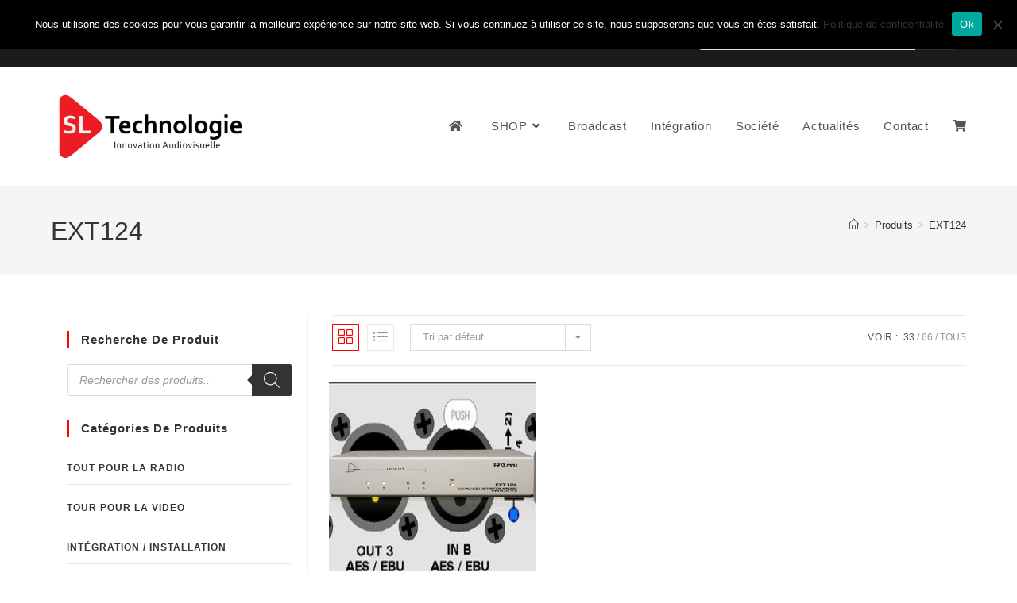

--- FILE ---
content_type: text/html; charset=UTF-8
request_url: https://www.sltechnologie.fr/etiquette-produit/ext124/
body_size: 28242
content:
<!DOCTYPE html><html class="html" lang="fr-FR"><head><meta charset="UTF-8"><link rel="profile" href="https://gmpg.org/xfn/11"><meta name='robots' content='index, follow, max-image-preview:large, max-snippet:-1, max-video-preview:-1' /><meta name="viewport" content="width=device-width, initial-scale=1"><link media="all" href="https://www.sltechnologie.fr/wp-content/cache/autoptimize/css/autoptimize_c0f794e9362c88723b8c3356999191b7.css" rel="stylesheet"><title>EXT124 - SL Technologie</title><link rel="canonical" href="https://www.sltechnologie.fr/etiquette-produit/ext124/" /><meta property="og:locale" content="fr_FR" /><meta property="og:type" content="article" /><meta property="og:title" content="EXT124 - SL Technologie" /><meta property="og:url" content="https://www.sltechnologie.fr/etiquette-produit/ext124/" /><meta property="og:site_name" content="SL Technologie" /><meta name="twitter:card" content="summary_large_image" /> <script type="application/ld+json" class="yoast-schema-graph">{"@context":"https://schema.org","@graph":[{"@type":"CollectionPage","@id":"https://www.sltechnologie.fr/etiquette-produit/ext124/","url":"https://www.sltechnologie.fr/etiquette-produit/ext124/","name":"EXT124 - SL Technologie","isPartOf":{"@id":"https://www.sltechnologie.fr/#website"},"primaryImageOfPage":{"@id":"https://www.sltechnologie.fr/etiquette-produit/ext124/#primaryimage"},"image":{"@id":"https://www.sltechnologie.fr/etiquette-produit/ext124/#primaryimage"},"thumbnailUrl":"https://www.sltechnologie.fr/wp-content/uploads/2019/09/EXT124-RAmi.png","breadcrumb":{"@id":"https://www.sltechnologie.fr/etiquette-produit/ext124/#breadcrumb"},"inLanguage":"fr-FR"},{"@type":"ImageObject","inLanguage":"fr-FR","@id":"https://www.sltechnologie.fr/etiquette-produit/ext124/#primaryimage","url":"https://www.sltechnologie.fr/wp-content/uploads/2019/09/EXT124-RAmi.png","contentUrl":"https://www.sltechnologie.fr/wp-content/uploads/2019/09/EXT124-RAmi.png","width":1000,"height":1000},{"@type":"BreadcrumbList","@id":"https://www.sltechnologie.fr/etiquette-produit/ext124/#breadcrumb","itemListElement":[{"@type":"ListItem","position":1,"name":"Accueil","item":"https://www.sltechnologie.fr/"},{"@type":"ListItem","position":2,"name":"EXT124"}]},{"@type":"WebSite","@id":"https://www.sltechnologie.fr/#website","url":"https://www.sltechnologie.fr/","name":"SL Technologie","description":"L&#039;essentiel de l&#039;audiovisuel professionnel","publisher":{"@id":"https://www.sltechnologie.fr/#organization"},"potentialAction":[{"@type":"SearchAction","target":{"@type":"EntryPoint","urlTemplate":"https://www.sltechnologie.fr/?s={search_term_string}"},"query-input":{"@type":"PropertyValueSpecification","valueRequired":true,"valueName":"search_term_string"}}],"inLanguage":"fr-FR"},{"@type":"Organization","@id":"https://www.sltechnologie.fr/#organization","name":"SL Technologie","url":"https://www.sltechnologie.fr/","logo":{"@type":"ImageObject","inLanguage":"fr-FR","@id":"https://www.sltechnologie.fr/#/schema/logo/image/","url":"https://sltechnologie.fr/wp-content/uploads/2019/09/SL-technologie-Proposition-12-corbel-PNG-Transparent-2.png","contentUrl":"https://sltechnologie.fr/wp-content/uploads/2019/09/SL-technologie-Proposition-12-corbel-PNG-Transparent-2.png","width":3508,"height":2480,"caption":"SL Technologie"},"image":{"@id":"https://www.sltechnologie.fr/#/schema/logo/image/"},"sameAs":["https://www.facebook.com/sltechnologieaudiovisuel/","https://www.linkedin.com/company/26558234/"]}]}</script> <link rel="alternate" type="application/rss+xml" title="SL Technologie &raquo; Flux" href="https://www.sltechnologie.fr/feed/" /><link rel="alternate" type="application/rss+xml" title="SL Technologie &raquo; Flux des commentaires" href="https://www.sltechnologie.fr/comments/feed/" /><link rel="alternate" type="application/rss+xml" title="Flux pour SL Technologie &raquo; EXT124 Étiquette" href="https://www.sltechnologie.fr/etiquette-produit/ext124/feed/" /><link rel='preload' href='//cdn.shareaholic.net/assets/pub/shareaholic.js' as='script'/> <script data-no-minify='1' data-cfasync='false'>_SHR_SETTINGS = {"endpoints":{"local_recs_url":"https:\/\/www.sltechnologie.fr\/wp-admin\/admin-ajax.php?action=shareaholic_permalink_related","ajax_url":"https:\/\/www.sltechnologie.fr\/wp-admin\/admin-ajax.php"},"site_id":"87a635494e7f3cf76f4347deca2cccc3"};</script> <script data-no-minify='1' data-cfasync='false' src='//cdn.shareaholic.net/assets/pub/shareaholic.js' data-shr-siteid='87a635494e7f3cf76f4347deca2cccc3' async ></script> <meta name='shareaholic:site_name' content='SL Technologie' /><meta name='shareaholic:language' content='fr-FR' /><meta name='shareaholic:site_id' content='87a635494e7f3cf76f4347deca2cccc3' /><meta name='shareaholic:wp_version' content='9.7.13' />  <script type="text/template" id="tmpl-variation-template"><div class="woocommerce-variation-description">{{{ data.variation.variation_description }}}</div>
	<div class="woocommerce-variation-price">{{{ data.variation.price_html }}}</div>
	<div class="woocommerce-variation-availability">{{{ data.variation.availability_html }}}</div></script> <script type="text/template" id="tmpl-unavailable-variation-template"><p role="alert">Désolé, ce produit n&rsquo;est pas disponible. Veuillez choisir une combinaison différente.</p></script> <script src="https://www.sltechnologie.fr/wp-includes/js/jquery/jquery.min.js?ver=3.7.1" id="jquery-core-js"></script> <script id="wc-add-to-cart-js-extra">var wc_add_to_cart_params = {"ajax_url":"/wp-admin/admin-ajax.php","wc_ajax_url":"/?wc-ajax=%%endpoint%%","i18n_view_cart":"Voir le panier","cart_url":"https://www.sltechnologie.fr/panier/","is_cart":"","cart_redirect_after_add":"yes"};
//# sourceURL=wc-add-to-cart-js-extra</script> <script id="woocommerce-js-extra">var woocommerce_params = {"ajax_url":"/wp-admin/admin-ajax.php","wc_ajax_url":"/?wc-ajax=%%endpoint%%","i18n_password_show":"Afficher le mot de passe","i18n_password_hide":"Masquer le mot de passe"};
//# sourceURL=woocommerce-js-extra</script> <script id="wp-util-js-extra">var _wpUtilSettings = {"ajax":{"url":"/wp-admin/admin-ajax.php"}};
//# sourceURL=wp-util-js-extra</script> <script id="wc-cart-fragments-js-extra">var wc_cart_fragments_params = {"ajax_url":"/wp-admin/admin-ajax.php","wc_ajax_url":"/?wc-ajax=%%endpoint%%","cart_hash_key":"wc_cart_hash_e652cf66b0377850a8f1ac543e0d4fa3","fragment_name":"wc_fragments_e652cf66b0377850a8f1ac543e0d4fa3","request_timeout":"5000"};
//# sourceURL=wc-cart-fragments-js-extra</script> <link rel="https://api.w.org/" href="https://www.sltechnologie.fr/wp-json/" /><link rel="alternate" title="JSON" type="application/json" href="https://www.sltechnologie.fr/wp-json/wp/v2/product_tag/3015" /><link rel="EditURI" type="application/rsd+xml" title="RSD" href="https://www.sltechnologie.fr/xmlrpc.php?rsd" /><meta name="generator" content="WordPress 6.9" /><meta name="generator" content="WooCommerce 10.4.3" /> <noscript><style>.woocommerce-product-gallery{ opacity: 1 !important; }</style></noscript><meta name="generator" content="Elementor 3.35.0; features: additional_custom_breakpoints; settings: css_print_method-external, google_font-enabled, font_display-auto"><link rel="icon" href="https://www.sltechnologie.fr/wp-content/uploads/2019/09/cropped-Triangle-rouge-01-32x32.png" sizes="32x32" /><link rel="icon" href="https://www.sltechnologie.fr/wp-content/uploads/2019/09/cropped-Triangle-rouge-01-192x192.png" sizes="192x192" /><link rel="apple-touch-icon" href="https://www.sltechnologie.fr/wp-content/uploads/2019/09/cropped-Triangle-rouge-01-180x180.png" /><meta name="msapplication-TileImage" content="https://www.sltechnologie.fr/wp-content/uploads/2019/09/cropped-Triangle-rouge-01-270x270.png" /></head><body class="archive tax-product_tag term-ext124 term-3015 wp-custom-logo wp-embed-responsive wp-theme-oceanwp theme-oceanwp cookies-not-set woocommerce woocommerce-page woocommerce-no-js woolentor_current_theme_oceanwp oceanwp-theme dropdown-mobile default-breakpoint has-sidebar content-left-sidebar has-topbar has-breadcrumbs has-blog-grid has-fixed-footer has-grid-list woo-dropdown-cat account-original-style woolentor-empty-cart elementor-default elementor-kit-20952" itemscope="itemscope" itemtype="https://schema.org/WebPage"><div id="outer-wrap" class="site clr"> <a class="skip-link screen-reader-text" href="#main">Skip to content</a><div id="wrap" class="clr"><div id="top-bar-wrap" class="clr"><div id="top-bar" class="clr container"><div id="top-bar-inner" class="clr"><div id="top-bar-content" class="clr has-content top-bar-centered"> <span class="topbar-content"><div data-elementor-type="wp-post" data-elementor-id="22137" class="elementor elementor-22137"><header class="elementor-section elementor-top-section elementor-element elementor-element-1bee2704 elementor-section-content-middle elementor-section-full_width elementor-section-height-default elementor-section-height-default" data-id="1bee2704" data-element_type="section" data-e-type="section" data-settings="{&quot;background_background&quot;:&quot;classic&quot;}"><div class="elementor-container elementor-column-gap-default"><div class="elementor-column elementor-col-33 elementor-top-column elementor-element elementor-element-7c3a4207" data-id="7c3a4207" data-element_type="column" data-e-type="column"><div class="elementor-widget-wrap elementor-element-populated"><div class="elementor-element elementor-element-1340756 e-grid-align-left e-grid-align-mobile-center elementor-shape-circle elementor-grid-0 elementor-widget elementor-widget-social-icons" data-id="1340756" data-element_type="widget" data-e-type="widget" data-widget_type="social-icons.default"><div class="elementor-widget-container"><div class="elementor-social-icons-wrapper elementor-grid" role="list"> <span class="elementor-grid-item" role="listitem"> <a class="elementor-icon elementor-social-icon elementor-social-icon-facebook elementor-repeater-item-b56a021" href="https://www.facebook.com/sltechnologieaudiovisuel/" target="_blank"> <span class="elementor-screen-only">Facebook</span> <i aria-hidden="true" class="fab fa-facebook"></i> </a> </span> <span class="elementor-grid-item" role="listitem"> <a class="elementor-icon elementor-social-icon elementor-social-icon-linkedin elementor-repeater-item-ec7b297" href="https://www.linkedin.com/company/26558234/" target="_blank"> <span class="elementor-screen-only">Linkedin</span> <i aria-hidden="true" class="fab fa-linkedin"></i> </a> </span> <span class="elementor-grid-item" role="listitem"> <a class="elementor-icon elementor-social-icon elementor-social-icon-twitter elementor-repeater-item-b16b8ff" href="https://twitter.com/Sltechnologie" target="_blank"> <span class="elementor-screen-only">Twitter</span> <i aria-hidden="true" class="fab fa-twitter"></i> </a> </span> <span class="elementor-grid-item" role="listitem"> <a class="elementor-icon elementor-social-icon elementor-social-icon-envelope elementor-repeater-item-3656791" href="https://Lyon@sltechnologie.fr%20" target="_blank"> <span class="elementor-screen-only">Envelope</span> <i aria-hidden="true" class="fas fa-envelope"></i> </a> </span> <span class="elementor-grid-item" role="listitem"> <a class="elementor-icon elementor-social-icon elementor-social-icon-instagram elementor-repeater-item-745edf8" href="https://www.instagram.com/sltechnologie/" target="_blank"> <span class="elementor-screen-only">Instagram</span> <i aria-hidden="true" class="fab fa-instagram"></i> </a> </span></div></div></div></div></div><div class="elementor-column elementor-col-33 elementor-top-column elementor-element elementor-element-162b40b" data-id="162b40b" data-element_type="column" data-e-type="column"><div class="elementor-widget-wrap elementor-element-populated"><div class="elementor-element elementor-element-879b55a elementor-widget elementor-widget-heading" data-id="879b55a" data-element_type="widget" data-e-type="widget" data-widget_type="heading.default"><div class="elementor-widget-container"><p class="elementor-heading-title elementor-size-default">Nous contactez: +33 (0)4 77 81 49 35</p></div></div></div></div><div class="elementor-column elementor-col-33 elementor-top-column elementor-element elementor-element-4bc57d6e" data-id="4bc57d6e" data-element_type="column" data-e-type="column"><div class="elementor-widget-wrap elementor-element-populated"><section class="elementor-section elementor-inner-section elementor-element elementor-element-a3149c0 elementor-section-boxed elementor-section-height-default elementor-section-height-default" data-id="a3149c0" data-element_type="section" data-e-type="section"><div class="elementor-container elementor-column-gap-default"><div class="elementor-column elementor-col-100 elementor-inner-column elementor-element elementor-element-bd45471" data-id="bd45471" data-element_type="column" data-e-type="column"><div class="elementor-widget-wrap elementor-element-populated"><div class="elementor-element elementor-element-43d874c elementor-widget elementor-widget-shortcode" data-id="43d874c" data-element_type="widget" data-e-type="widget" data-widget_type="shortcode.default"><div class="elementor-widget-container"><div class="elementor-shortcode"><div  class="dgwt-wcas-search-wrapp dgwt-wcas-is-detail-box dgwt-wcas-has-submit woocommerce dgwt-wcas-style-solaris js-dgwt-wcas-layout-classic dgwt-wcas-layout-classic js-dgwt-wcas-mobile-overlay-enabled"><form class="dgwt-wcas-search-form" role="search" action="https://www.sltechnologie.fr/" method="get"><div class="dgwt-wcas-sf-wrapp"> <label class="screen-reader-text"
 for="dgwt-wcas-search-input-1"> Recherche de produits </label> <input
 id="dgwt-wcas-search-input-1"
 type="search"
 class="dgwt-wcas-search-input"
 name="s"
 value=""
 placeholder="Rechercher des produits..."
 autocomplete="off"
 /><div class="dgwt-wcas-preloader"></div><div class="dgwt-wcas-voice-search"></div> <button type="submit"
 aria-label="Rechercher"
 class="dgwt-wcas-search-submit"> <svg
 class="dgwt-wcas-ico-magnifier" xmlns="http://www.w3.org/2000/svg"
 xmlns:xlink="http://www.w3.org/1999/xlink" x="0px" y="0px"
 viewBox="0 0 51.539 51.361" xml:space="preserve"> <path 						d="M51.539,49.356L37.247,35.065c3.273-3.74,5.272-8.623,5.272-13.983c0-11.742-9.518-21.26-21.26-21.26 S0,9.339,0,21.082s9.518,21.26,21.26,21.26c5.361,0,10.244-1.999,13.983-5.272l14.292,14.292L51.539,49.356z M2.835,21.082 c0-10.176,8.249-18.425,18.425-18.425s18.425,8.249,18.425,18.425S31.436,39.507,21.26,39.507S2.835,31.258,2.835,21.082z"/> </svg> </button> <input type="hidden" name="post_type" value="product"/> <input type="hidden" name="dgwt_wcas" value="1"/></div></form></div></div></div></div></div></div></div></section></div></div></div></header></div> </span></div></div></div></div><header id="site-header" class="minimal-header effect-seven clr" data-height="150" itemscope="itemscope" itemtype="https://schema.org/WPHeader" role="banner"><div id="site-header-inner" class="clr container"><div id="site-logo" class="clr" itemscope itemtype="https://schema.org/Brand" ><div id="site-logo-inner" class="clr"> <a href="https://www.sltechnologie.fr/" class="custom-logo-link" rel="home"><img fetchpriority="high" width="2560" height="929" src="https://www.sltechnologie.fr/wp-content/uploads/2020/07/cropped-SL-technologie-Proposition-12-corbel_fond_blanc-JPG-scaled-1.jpg" class="custom-logo" alt="SL Technologie" decoding="async" srcset="https://www.sltechnologie.fr/wp-content/uploads/2020/07/cropped-SL-technologie-Proposition-12-corbel_fond_blanc-JPG-scaled-1.jpg 2560w, https://www.sltechnologie.fr/wp-content/uploads/2020/07/cropped-SL-technologie-Proposition-12-corbel_fond_blanc-JPG-scaled-1-2000x726.jpg 2000w, https://www.sltechnologie.fr/wp-content/uploads/2020/07/cropped-SL-technologie-Proposition-12-corbel_fond_blanc-JPG-scaled-1-300x109.jpg 300w, https://www.sltechnologie.fr/wp-content/uploads/2020/07/cropped-SL-technologie-Proposition-12-corbel_fond_blanc-JPG-scaled-1-1024x372.jpg 1024w, https://www.sltechnologie.fr/wp-content/uploads/2020/07/cropped-SL-technologie-Proposition-12-corbel_fond_blanc-JPG-scaled-1-768x279.jpg 768w, https://www.sltechnologie.fr/wp-content/uploads/2020/07/cropped-SL-technologie-Proposition-12-corbel_fond_blanc-JPG-scaled-1-1536x557.jpg 1536w, https://www.sltechnologie.fr/wp-content/uploads/2020/07/cropped-SL-technologie-Proposition-12-corbel_fond_blanc-JPG-scaled-1-2048x743.jpg 2048w" sizes="(max-width: 2560px) 100vw, 2560px" /></a></div></div><div id="site-navigation-wrap" class="clr"><nav id="site-navigation" class="navigation main-navigation clr" itemscope="itemscope" itemtype="https://schema.org/SiteNavigationElement" role="navigation" ><ul id="menu-main-menu" class="main-menu dropdown-menu sf-menu"><li id="menu-item-21806" class="menu-item menu-item-type-custom menu-item-object-custom menu-item-21806"><a href="https://sltechnologie.fr" class="menu-link"><span class="text-wrap"><i class="fa fa-home"></i></span></a></li><li id="menu-item-4753" class="menu-item menu-item-type-post_type menu-item-object-page menu-item-has-children dropdown menu-item-4753"><a href="https://www.sltechnologie.fr/shop/" class="menu-link"><span class="text-wrap">SHOP<i class="nav-arrow fa fa-angle-down" aria-hidden="true" role="img"></i></span></a><ul class="sub-menu"><li id="menu-item-16702" class="menu-item menu-item-type-taxonomy menu-item-object-product_cat menu-item-16702"><a href="https://www.sltechnologie.fr/categorie-produit/tout-pour-la-radio-et-audio-pro/" class="menu-link"><span class="text-wrap">TOUT POUR LA RADIO</span></a></li><li id="menu-item-16705" class="menu-item menu-item-type-taxonomy menu-item-object-product_cat menu-item-16705"><a href="https://www.sltechnologie.fr/categorie-produit/video-broadcast-video/" class="menu-link"><span class="text-wrap">TOUR POUR LA VIDEO</span></a></li><li id="menu-item-16703" class="menu-item menu-item-type-taxonomy menu-item-object-product_cat menu-item-16703"><a href="https://www.sltechnologie.fr/categorie-produit/integration-installation/" class="menu-link"><span class="text-wrap">Intégration / Installation</span></a></li><li id="menu-item-21020" class="menu-item menu-item-type-taxonomy menu-item-object-product_cat menu-item-21020"><a href="https://www.sltechnologie.fr/categorie-produit/promotion-bonnes-affaire/" class="menu-link"><span class="text-wrap">Promotion &amp; Bonnes affaires</span></a></li></ul></li><li id="menu-item-18586" class="menu-item menu-item-type-post_type menu-item-object-page menu-item-18586"><a href="https://www.sltechnologie.fr/broadcast/" class="menu-link"><span class="text-wrap">Broadcast</span></a></li><li id="menu-item-7206" class="menu-item menu-item-type-post_type menu-item-object-page menu-item-7206"><a href="https://www.sltechnologie.fr/integration/" class="menu-link"><span class="text-wrap">Intégration</span></a></li><li id="menu-item-4757" class="menu-item menu-item-type-post_type menu-item-object-page menu-item-4757"><a href="https://www.sltechnologie.fr/societe-sl-technologie-lyon/" class="menu-link"><span class="text-wrap">Société</span></a></li><li id="menu-item-18327" class="menu-item menu-item-type-post_type menu-item-object-page menu-item-18327"><a href="https://www.sltechnologie.fr/actualites/" class="menu-link"><span class="text-wrap">Actualités</span></a></li><li id="menu-item-829" class="menu-item menu-item-type-post_type menu-item-object-page menu-item-829"><a href="https://www.sltechnologie.fr/contactez-nous/" class="menu-link"><span class="text-wrap">Contact</span></a></li><li class="woo-menu-icon wcmenucart-toggle-cart toggle-cart-widget"> <a href="https://www.sltechnologie.fr/panier/" class="wcmenucart"> <span class="wcmenucart-count"><i class=" fas fa-shopping-cart" aria-hidden="true" role="img"></i></span> </a></li></ul></nav></div><div class="oceanwp-mobile-menu-icon clr mobile-right"> <a href="https://www.sltechnologie.fr/panier/" class="wcmenucart"> <span class="wcmenucart-count"><i class=" fas fa-shopping-cart" aria-hidden="true" role="img"></i></span> </a> <a href="https://www.sltechnologie.fr/#mobile-menu-toggle" class="mobile-menu"  aria-label="Menu mobile"> <i class="fa fa-bars" aria-hidden="true"></i> <span class="oceanwp-text">Menu</span> <span class="oceanwp-close-text">Fermer</span> </a></div></div><div id="mobile-dropdown" class="clr" ><nav class="clr" itemscope="itemscope" itemtype="https://schema.org/SiteNavigationElement"><ul id="menu-main-menu-1" class="menu"><li class="menu-item menu-item-type-custom menu-item-object-custom menu-item-21806"><a href="https://sltechnologie.fr"><i class="fa fa-home"></i></a></li><li class="menu-item menu-item-type-post_type menu-item-object-page menu-item-has-children menu-item-4753"><a href="https://www.sltechnologie.fr/shop/">SHOP</a><ul class="sub-menu"><li class="menu-item menu-item-type-taxonomy menu-item-object-product_cat menu-item-16702"><a href="https://www.sltechnologie.fr/categorie-produit/tout-pour-la-radio-et-audio-pro/">TOUT POUR LA RADIO</a></li><li class="menu-item menu-item-type-taxonomy menu-item-object-product_cat menu-item-16705"><a href="https://www.sltechnologie.fr/categorie-produit/video-broadcast-video/">TOUR POUR LA VIDEO</a></li><li class="menu-item menu-item-type-taxonomy menu-item-object-product_cat menu-item-16703"><a href="https://www.sltechnologie.fr/categorie-produit/integration-installation/">Intégration / Installation</a></li><li class="menu-item menu-item-type-taxonomy menu-item-object-product_cat menu-item-21020"><a href="https://www.sltechnologie.fr/categorie-produit/promotion-bonnes-affaire/">Promotion &amp; Bonnes affaires</a></li></ul></li><li class="menu-item menu-item-type-post_type menu-item-object-page menu-item-18586"><a href="https://www.sltechnologie.fr/broadcast/">Broadcast</a></li><li class="menu-item menu-item-type-post_type menu-item-object-page menu-item-7206"><a href="https://www.sltechnologie.fr/integration/">Intégration</a></li><li class="menu-item menu-item-type-post_type menu-item-object-page menu-item-4757"><a href="https://www.sltechnologie.fr/societe-sl-technologie-lyon/">Société</a></li><li class="menu-item menu-item-type-post_type menu-item-object-page menu-item-18327"><a href="https://www.sltechnologie.fr/actualites/">Actualités</a></li><li class="menu-item menu-item-type-post_type menu-item-object-page menu-item-829"><a href="https://www.sltechnologie.fr/contactez-nous/">Contact</a></li><li class="woo-menu-icon wcmenucart-toggle-cart toggle-cart-widget"> <a href="https://www.sltechnologie.fr/panier/" class="wcmenucart"> <span class="wcmenucart-count"><i class=" fas fa-shopping-cart" aria-hidden="true" role="img"></i></span> </a></li></ul><div id="mobile-menu-search" class="clr"><form aria-label="Rechercher sur ce site" method="get" action="https://www.sltechnologie.fr/" class="mobile-searchform"> <input aria-label="Insérer une requête de recherche" value="" class="field" id="ocean-mobile-search-1" type="search" name="s" autocomplete="off" placeholder="Rechercher" /> <button aria-label="Envoyer la recherche" type="submit" class="searchform-submit"> <i class=" icon-magnifier" aria-hidden="true" role="img"></i> </button></form></div></nav></div></header><main id="main" class="site-main clr"  role="main"><header class="page-header"><div class="container clr page-header-inner"><h1 class="page-header-title clr" itemprop="headline">EXT124</h1><nav role="navigation" aria-label="Fil d’Ariane" class="site-breadcrumbs clr position-"><ol class="trail-items" itemscope itemtype="http://schema.org/BreadcrumbList"><meta name="numberOfItems" content="3" /><meta name="itemListOrder" content="Ascending" /><li class="trail-item trail-begin" itemprop="itemListElement" itemscope itemtype="https://schema.org/ListItem"><a href="https://www.sltechnologie.fr" rel="home" aria-label="Accueil" itemprop="item"><span itemprop="name"><i class=" icon-home" aria-hidden="true" role="img"></i><span class="breadcrumb-home has-icon">Accueil</span></span></a><span class="breadcrumb-sep">></span><meta itemprop="position" content="1" /></li><li class="trail-item" itemprop="itemListElement" itemscope itemtype="https://schema.org/ListItem"><a href="https://www.sltechnologie.fr/shop/" itemprop="item"><span itemprop="name">Produits</span></a><span class="breadcrumb-sep">></span><meta itemprop="position" content="2" /></li><li class="trail-item trail-end" itemprop="itemListElement" itemscope itemtype="https://schema.org/ListItem"><span itemprop="name"><a href="https://www.sltechnologie.fr/etiquette-produit/ext124/">EXT124</a></span><meta itemprop="position" content="3" /></li></ol></nav></div></header><div id="content-wrap" class="container clr"><div id="primary" class="content-area clr"><div id="content" class="clr site-content"><article class="entry-content entry clr"><header class="woocommerce-products-header"></header><div class="woocommerce-notices-wrapper"></div><div class="oceanwp-toolbar clr"><nav class="oceanwp-grid-list"><a href="#" id="oceanwp-grid" title="Vue en grille" class="active  grid-btn"><i class=" icon-grid" aria-hidden="true" role="img"></i></a><a href="#" id="oceanwp-list" title="Vue en liste" class=" list-btn"><i class=" icon-list" aria-hidden="true" role="img"></i></a></nav><form class="woocommerce-ordering" method="get"> <select
 name="orderby"
 class="orderby"
 aria-label="Commande"
 ><option value="menu_order"  selected='selected'>Tri par défaut</option><option value="popularity" >Tri par popularité</option><option value="date" >Tri du plus récent au plus ancien</option><option value="price" >Tri par tarif croissant</option><option value="price-desc" >Tri par tarif décroissant</option> </select> <input type="hidden" name="paged" value="1" /></form><ul class="result-count"><li class="view-title">Voir :</li><li><a class="view-first active" href="https://www.sltechnologie.fr/etiquette-produit/ext124/?products-per-page=33">33</a></li><li><a class="view-second" href="https://www.sltechnologie.fr/etiquette-produit/ext124/?products-per-page=66">66</a></li><li><a class="view-all" href="https://www.sltechnologie.fr/etiquette-produit/ext124/?products-per-page=all">Tous</a></li></ul></div><ul class="products oceanwp-row clr grid mobile-col mobile-2-col"><li class="entry has-media has-product-nav col span_1_of_3 owp-content-center owp-thumbs-layout-horizontal owp-btn-normal owp-tabs-layout-horizontal product type-product post-13598 status-publish first instock product_cat-distribution-audio product_cat-tout-pour-la-radio-et-audio-pro product_tag-ext124 has-post-thumbnail taxable shipping-taxable purchasable product-type-simple"><div class="product-inner clr"><div class="woo-entry-image-swap woo-entry-image clr"> <a href="https://www.sltechnologie.fr/produit/ext124-rami/" class="woocommerce-LoopProduct-link"><noscript><img width="1000" height="1000" src="https://www.sltechnologie.fr/wp-content/uploads/2019/09/EXT124-RAmi.png" class="woo-entry-image-main" alt="EXT124 RAmi" itemprop="image" decoding="async" srcset="https://www.sltechnologie.fr/wp-content/uploads/2019/09/EXT124-RAmi.png 1000w, https://www.sltechnologie.fr/wp-content/uploads/2019/09/EXT124-RAmi-100x100.png 100w, https://www.sltechnologie.fr/wp-content/uploads/2019/09/EXT124-RAmi-150x150.png 150w, https://www.sltechnologie.fr/wp-content/uploads/2019/09/EXT124-RAmi-300x300.png 300w, https://www.sltechnologie.fr/wp-content/uploads/2019/09/EXT124-RAmi-768x768.png 768w" sizes="(max-width: 1000px) 100vw, 1000px" /></noscript><img width="1000" height="1000" src='data:image/svg+xml,%3Csvg%20xmlns=%22http://www.w3.org/2000/svg%22%20viewBox=%220%200%201000%201000%22%3E%3C/svg%3E' data-src="https://www.sltechnologie.fr/wp-content/uploads/2019/09/EXT124-RAmi.png" class="lazyload woo-entry-image-main" alt="EXT124 RAmi" itemprop="image" decoding="async" data-srcset="https://www.sltechnologie.fr/wp-content/uploads/2019/09/EXT124-RAmi.png 1000w, https://www.sltechnologie.fr/wp-content/uploads/2019/09/EXT124-RAmi-100x100.png 100w, https://www.sltechnologie.fr/wp-content/uploads/2019/09/EXT124-RAmi-150x150.png 150w, https://www.sltechnologie.fr/wp-content/uploads/2019/09/EXT124-RAmi-300x300.png 300w, https://www.sltechnologie.fr/wp-content/uploads/2019/09/EXT124-RAmi-768x768.png 768w" data-sizes="(max-width: 1000px) 100vw, 1000px" /><noscript><img loading="lazy" width="300" height="203" src="https://www.sltechnologie.fr/wp-content/uploads/2019/09/1799-300x203.jpg" class="woo-entry-image-secondary" alt="EXT124 RAmi" itemprop="image" decoding="async" /></noscript><img loading="lazy" width="300" height="203" src='data:image/svg+xml,%3Csvg%20xmlns=%22http://www.w3.org/2000/svg%22%20viewBox=%220%200%20300%20203%22%3E%3C/svg%3E' data-src="https://www.sltechnologie.fr/wp-content/uploads/2019/09/1799-300x203.jpg" class="lazyload woo-entry-image-secondary" alt="EXT124 RAmi" itemprop="image" decoding="async" /></a><a href="#" id="product_id_13598" class="owp-quick-view" data-product_id="13598" aria-label="Prévisualiser rapidement le produit EXT124 RAmi"><i class=" icon-eye" aria-hidden="true" role="img"></i> Vue rapide</a></div><ul class="woo-entry-inner clr"><li class="image-wrap"><div class="woo-entry-image-swap woo-entry-image clr"> <a href="https://www.sltechnologie.fr/produit/ext124-rami/" class="woocommerce-LoopProduct-link"><noscript><img width="1000" height="1000" src="https://www.sltechnologie.fr/wp-content/uploads/2019/09/EXT124-RAmi.png" class="woo-entry-image-main" alt="EXT124 RAmi" itemprop="image" decoding="async" srcset="https://www.sltechnologie.fr/wp-content/uploads/2019/09/EXT124-RAmi.png 1000w, https://www.sltechnologie.fr/wp-content/uploads/2019/09/EXT124-RAmi-100x100.png 100w, https://www.sltechnologie.fr/wp-content/uploads/2019/09/EXT124-RAmi-150x150.png 150w, https://www.sltechnologie.fr/wp-content/uploads/2019/09/EXT124-RAmi-300x300.png 300w, https://www.sltechnologie.fr/wp-content/uploads/2019/09/EXT124-RAmi-768x768.png 768w" sizes="(max-width: 1000px) 100vw, 1000px" /></noscript><img width="1000" height="1000" src='data:image/svg+xml,%3Csvg%20xmlns=%22http://www.w3.org/2000/svg%22%20viewBox=%220%200%201000%201000%22%3E%3C/svg%3E' data-src="https://www.sltechnologie.fr/wp-content/uploads/2019/09/EXT124-RAmi.png" class="lazyload woo-entry-image-main" alt="EXT124 RAmi" itemprop="image" decoding="async" data-srcset="https://www.sltechnologie.fr/wp-content/uploads/2019/09/EXT124-RAmi.png 1000w, https://www.sltechnologie.fr/wp-content/uploads/2019/09/EXT124-RAmi-100x100.png 100w, https://www.sltechnologie.fr/wp-content/uploads/2019/09/EXT124-RAmi-150x150.png 150w, https://www.sltechnologie.fr/wp-content/uploads/2019/09/EXT124-RAmi-300x300.png 300w, https://www.sltechnologie.fr/wp-content/uploads/2019/09/EXT124-RAmi-768x768.png 768w" data-sizes="(max-width: 1000px) 100vw, 1000px" /><noscript><img loading="lazy" width="300" height="203" src="https://www.sltechnologie.fr/wp-content/uploads/2019/09/1799-300x203.jpg" class="woo-entry-image-secondary" alt="EXT124 RAmi" itemprop="image" decoding="async" /></noscript><img loading="lazy" width="300" height="203" src='data:image/svg+xml,%3Csvg%20xmlns=%22http://www.w3.org/2000/svg%22%20viewBox=%220%200%20300%20203%22%3E%3C/svg%3E' data-src="https://www.sltechnologie.fr/wp-content/uploads/2019/09/1799-300x203.jpg" class="lazyload woo-entry-image-secondary" alt="EXT124 RAmi" itemprop="image" decoding="async" /></a><a href="#" id="product_id_13598" class="owp-quick-view" data-product_id="13598" aria-label="Prévisualiser rapidement le produit EXT124 RAmi"><i class=" icon-eye" aria-hidden="true" role="img"></i> Vue rapide</a></div></li><li class="title"><h2><a href="https://www.sltechnologie.fr/produit/ext124-rami/">EXT124 RAmi</a></h2></li><li class="price-wrap"> <span class="price"><span class="woocommerce-Price-amount amount"><bdi>530.00&nbsp;<span class="woocommerce-Price-currencySymbol">&euro;</span></bdi></span> <small class="woocommerce-price-suffix">HT</small></span></li><li class="woo-desc">Distributeur AES/EBU 1 vers 4 - EXT124 RAmi</li></ul></div></li></ul></article></div></div><aside id="right-sidebar" class="sidebar-container widget-area sidebar-primary" itemscope="itemscope" itemtype="https://schema.org/WPSideBar" role="complementary" aria-label="Primary Sidebar"><div id="right-sidebar-inner" class="clr"><div id="dgwt_wcas_ajax_search-3" class="sidebar-box woocommerce dgwt-wcas-widget clr"><h4 class="widget-title">Recherche de produit</h4><div  class="dgwt-wcas-search-wrapp dgwt-wcas-is-detail-box dgwt-wcas-has-submit woocommerce dgwt-wcas-style-solaris js-dgwt-wcas-layout-classic dgwt-wcas-layout-classic js-dgwt-wcas-mobile-overlay-enabled"><form class="dgwt-wcas-search-form" role="search" action="https://www.sltechnologie.fr/" method="get"><div class="dgwt-wcas-sf-wrapp"> <label class="screen-reader-text"
 for="dgwt-wcas-search-input-2"> Recherche de produits </label> <input
 id="dgwt-wcas-search-input-2"
 type="search"
 class="dgwt-wcas-search-input"
 name="s"
 value=""
 placeholder="Rechercher des produits..."
 autocomplete="off"
 /><div class="dgwt-wcas-preloader"></div><div class="dgwt-wcas-voice-search"></div> <button type="submit"
 aria-label="Rechercher"
 class="dgwt-wcas-search-submit"> <svg
 class="dgwt-wcas-ico-magnifier" xmlns="http://www.w3.org/2000/svg"
 xmlns:xlink="http://www.w3.org/1999/xlink" x="0px" y="0px"
 viewBox="0 0 51.539 51.361" xml:space="preserve"> <path 						d="M51.539,49.356L37.247,35.065c3.273-3.74,5.272-8.623,5.272-13.983c0-11.742-9.518-21.26-21.26-21.26 S0,9.339,0,21.082s9.518,21.26,21.26,21.26c5.361,0,10.244-1.999,13.983-5.272l14.292,14.292L51.539,49.356z M2.835,21.082 c0-10.176,8.249-18.425,18.425-18.425s18.425,8.249,18.425,18.425S31.436,39.507,21.26,39.507S2.835,31.258,2.835,21.082z"/> </svg> </button> <input type="hidden" name="post_type" value="product"/> <input type="hidden" name="dgwt_wcas" value="1"/></div></form></div></div><div id="woocommerce_product_categories-9" class="sidebar-box woocommerce widget_product_categories clr"><h4 class="widget-title">Catégories de produits</h4><ul class="product-categories"><li class="cat-item cat-item-2746 cat-parent"><a href="https://www.sltechnologie.fr/categorie-produit/tout-pour-la-radio-et-audio-pro/">TOUT POUR LA RADIO</a><ul class='children'><li class="cat-item cat-item-2478"><a href="https://www.sltechnologie.fr/categorie-produit/tout-pour-la-radio-et-audio-pro/ampli-casques/">Ampli Casques</a></li><li class="cat-item cat-item-2832"><a href="https://www.sltechnologie.fr/categorie-produit/tout-pour-la-radio-et-audio-pro/baies/">Baies</a></li><li class="cat-item cat-item-5152 cat-parent"><a href="https://www.sltechnologie.fr/categorie-produit/tout-pour-la-radio-et-audio-pro/casques-accessoires/">Casques &amp; Accessoires</a><ul class='children'><li class="cat-item cat-item-2656"><a href="https://www.sltechnologie.fr/categorie-produit/tout-pour-la-radio-et-audio-pro/casques-accessoires/casques/">Casques</a></li><li class="cat-item cat-item-4144"><a href="https://www.sltechnologie.fr/categorie-produit/tout-pour-la-radio-et-audio-pro/casques-accessoires/support-casque-audio/">Supports Casque</a></li><li class="cat-item cat-item-5153"><a href="https://www.sltechnologie.fr/categorie-produit/tout-pour-la-radio-et-audio-pro/casques-accessoires/pieces-sav/">Pièces SAV</a></li></ul></li><li class="cat-item cat-item-2687"><a href="https://www.sltechnologie.fr/categorie-produit/tout-pour-la-radio-et-audio-pro/bonnette-flag/">Bonnette &amp; Flag</a></li><li class="cat-item cat-item-2938"><a href="https://www.sltechnologie.fr/categorie-produit/tout-pour-la-radio-et-audio-pro/cables-connectiques-audio/">Câbles &amp; Connectiques Audio</a></li><li class="cat-item cat-item-2530"><a href="https://www.sltechnologie.fr/categorie-produit/tout-pour-la-radio-et-audio-pro/capture-enregistreur-portable/">Capture &amp; Enregistreur Portable</a></li><li class="cat-item cat-item-3093"><a href="https://www.sltechnologie.fr/categorie-produit/tout-pour-la-radio-et-audio-pro/carte-audio-play-out/">Carte Audio Play Out</a></li><li class="cat-item cat-item-5109 cat-parent"><a href="https://www.sltechnologie.fr/categorie-produit/tout-pour-la-radio-et-audio-pro/codecs-audio-ip/">Codecs IP Audio &amp; MPX</a><ul class='children'><li class="cat-item cat-item-2448"><a href="https://www.sltechnologie.fr/categorie-produit/tout-pour-la-radio-et-audio-pro/codecs-audio-ip/codec-audio/">Codecs IP Audio - Hardware</a></li><li class="cat-item cat-item-2466"><a href="https://www.sltechnologie.fr/categorie-produit/tout-pour-la-radio-et-audio-pro/codecs-audio-ip/codec-audio-de-reportage/">Codec IP Audio - Mobile</a></li><li class="cat-item cat-item-5117"><a href="https://www.sltechnologie.fr/categorie-produit/tout-pour-la-radio-et-audio-pro/codecs-audio-ip/codec-audio-ip-web-rtc/">Codec IP Audio - Web RTC</a></li><li class="cat-item cat-item-5110"><a href="https://www.sltechnologie.fr/categorie-produit/tout-pour-la-radio-et-audio-pro/codecs-audio-ip/codec-audio-rodecaster-pro/">Codec IP Audio Rode casterPro</a></li><li class="cat-item cat-item-4634"><a href="https://www.sltechnologie.fr/categorie-produit/tout-pour-la-radio-et-audio-pro/codecs-audio-ip/codec-audio-application-smartphone-ios/">Codec Audio Application Smartphone &amp; iOS</a></li><li class="cat-item cat-item-2735"><a href="https://www.sltechnologie.fr/categorie-produit/tout-pour-la-radio-et-audio-pro/codecs-audio-ip/codec-audio-logiciel/">Codec Audio Logiciel</a></li><li class="cat-item cat-item-5114"><a href="https://www.sltechnologie.fr/categorie-produit/tout-pour-la-radio-et-audio-pro/codecs-audio-ip/codecs-audio-pcie/">Codecs Audio PCIe</a></li><li class="cat-item cat-item-3401"><a href="https://www.sltechnologie.fr/categorie-produit/tout-pour-la-radio-et-audio-pro/codecs-audio-ip/codec-audio-mpx/">Codec IP MPX</a></li><li class="cat-item cat-item-5115"><a href="https://www.sltechnologie.fr/categorie-produit/tout-pour-la-radio-et-audio-pro/codecs-audio-ip/codec-audio-ip-gestion-supervision/">Codec Audio IP Gestion &amp; Supervision</a></li></ul></li><li class="cat-item cat-item-2924"><a href="https://www.sltechnologie.fr/categorie-produit/tout-pour-la-radio-et-audio-pro/commutation-bascule-audio/">Commutation &amp; Bascule Audio</a></li><li class="cat-item cat-item-5103 cat-parent"><a href="https://www.sltechnologie.fr/categorie-produit/tout-pour-la-radio-et-audio-pro/consoles-de-mixage-de-radiodiffusion/">Consoles de Mixage de Radiodiffusion</a><ul class='children'><li class="cat-item cat-item-2405"><a href="https://www.sltechnologie.fr/categorie-produit/tout-pour-la-radio-et-audio-pro/consoles-de-mixage-de-radiodiffusion/console-numerique-ip-de-diffusion/">Console Numérique &amp; IP De Radiodiffusion</a></li><li class="cat-item cat-item-4514"><a href="https://www.sltechnologie.fr/categorie-produit/tout-pour-la-radio-et-audio-pro/consoles-de-mixage-de-radiodiffusion/console-analogique-de-diffusion/">Console Analogique de Radiodiffusion</a></li><li class="cat-item cat-item-2795"><a href="https://www.sltechnologie.fr/categorie-produit/tout-pour-la-radio-et-audio-pro/consoles-de-mixage-de-radiodiffusion/virtual-radio/">Virtual Radio</a></li><li class="cat-item cat-item-5154"><a href="https://www.sltechnologie.fr/categorie-produit/tout-pour-la-radio-et-audio-pro/consoles-de-mixage-de-radiodiffusion/accessoires-consoles-de-mixage/">Accessoires Consoles de mixage</a></li></ul></li><li class="cat-item cat-item-2415"><a href="https://www.sltechnologie.fr/categorie-produit/tout-pour-la-radio-et-audio-pro/console-de-mixage-audio-production/">Console De Mixage Audio - Production</a></li><li class="cat-item cat-item-4635"><a href="https://www.sltechnologie.fr/categorie-produit/tout-pour-la-radio-et-audio-pro/dab-selection-equipements/">DAB+ Sélection Equipements</a></li><li class="cat-item cat-item-2815 cat-parent"><a href="https://www.sltechnologie.fr/categorie-produit/tout-pour-la-radio-et-audio-pro/hf/">Diffusion FM</a><ul class='children'><li class="cat-item cat-item-5049"><a href="https://www.sltechnologie.fr/categorie-produit/tout-pour-la-radio-et-audio-pro/hf/emetteur-fm-88-108mhz-hf/">Emetteurs FM 88-108MHz</a></li><li class="cat-item cat-item-5045"><a href="https://www.sltechnologie.fr/categorie-produit/tout-pour-la-radio-et-audio-pro/hf/processing-fm-hf/">Processing FM HF</a></li><li class="cat-item cat-item-2887"><a href="https://www.sltechnologie.fr/categorie-produit/tout-pour-la-radio-et-audio-pro/hf/codeur-rds/">Codeur RDS</a></li><li class="cat-item cat-item-5044"><a href="https://www.sltechnologie.fr/categorie-produit/tout-pour-la-radio-et-audio-pro/hf/cavite-filtre-hf/">Cavité - Filtre HF</a></li><li class="cat-item cat-item-5046"><a href="https://www.sltechnologie.fr/categorie-produit/tout-pour-la-radio-et-audio-pro/hf/antenne-diffusion-88-108mhz/">Antennes Diffusion 88-108Mhz</a></li><li class="cat-item cat-item-5073"><a href="https://www.sltechnologie.fr/categorie-produit/tout-pour-la-radio-et-audio-pro/hf/surveillance-de-diffusion-fm/">Surveillance de Diffusion FM</a></li><li class="cat-item cat-item-2882"><a href="https://www.sltechnologie.fr/categorie-produit/tout-pour-la-radio-et-audio-pro/hf/analyseur-monitoring-fm/">Analyseur &amp; Monitoring FM</a></li><li class="cat-item cat-item-5047"><a href="https://www.sltechnologie.fr/categorie-produit/tout-pour-la-radio-et-audio-pro/hf/codec-transport-ip/">Codec - Transport IP</a></li><li class="cat-item cat-item-5193"><a href="https://www.sltechnologie.fr/categorie-produit/tout-pour-la-radio-et-audio-pro/hf/transport-codec-ip-mpx/">Transport - Codec IP MPX</a></li><li class="cat-item cat-item-3297"><a href="https://www.sltechnologie.fr/categorie-produit/tout-pour-la-radio-et-audio-pro/hf/tuner-re-emission/">Tuner Ré Emission</a></li><li class="cat-item cat-item-5048"><a href="https://www.sltechnologie.fr/categorie-produit/tout-pour-la-radio-et-audio-pro/hf/services-hf-hf/">Services HF</a></li></ul></li><li class="cat-item cat-item-2957"><a href="https://www.sltechnologie.fr/categorie-produit/tout-pour-la-radio-et-audio-pro/distribution-audio/">Distribution Audio</a></li><li class="cat-item cat-item-2825"><a href="https://www.sltechnologie.fr/categorie-produit/tout-pour-la-radio-et-audio-pro/eclairage-dambiance/">Eclairage d'ambiance</a></li><li class="cat-item cat-item-5056"><a href="https://www.sltechnologie.fr/categorie-produit/tout-pour-la-radio-et-audio-pro/enceinte-amplifiee-rackable/">Enceinte Amplifiée Rackable</a></li><li class="cat-item cat-item-2490"><a href="https://www.sltechnologie.fr/categorie-produit/tout-pour-la-radio-et-audio-pro/enceinte-de-monitoring/">Enceinte De monitoring</a></li><li class="cat-item cat-item-3947"><a href="https://www.sltechnologie.fr/categorie-produit/tout-pour-la-radio-et-audio-pro/enceinte-de-sonorisation/">Enceinte de Sonorisation</a></li><li class="cat-item cat-item-4882"><a href="https://www.sltechnologie.fr/categorie-produit/tout-pour-la-radio-et-audio-pro/gpio/">GPIO</a></li><li class="cat-item cat-item-2775"><a href="https://www.sltechnologie.fr/categorie-produit/tout-pour-la-radio-et-audio-pro/horloge/">Horloge</a></li><li class="cat-item cat-item-2434"><a href="https://www.sltechnologie.fr/categorie-produit/tout-pour-la-radio-et-audio-pro/insert-telephonique/">Insert Telephonique</a></li><li class="cat-item cat-item-2717 cat-parent"><a href="https://www.sltechnologie.fr/categorie-produit/tout-pour-la-radio-et-audio-pro/interface-audio/">Interface Audio</a><ul class='children'><li class="cat-item cat-item-5157"><a href="https://www.sltechnologie.fr/categorie-produit/tout-pour-la-radio-et-audio-pro/interface-audio/interface-audio-usb/">Interface Audio USB</a></li><li class="cat-item cat-item-5086"><a href="https://www.sltechnologie.fr/categorie-produit/tout-pour-la-radio-et-audio-pro/interface-audio/dante-audio/">Dante Audio AES67</a></li><li class="cat-item cat-item-5087"><a href="https://www.sltechnologie.fr/categorie-produit/tout-pour-la-radio-et-audio-pro/interface-audio/livewire-axia/">Livewire+ AES67</a></li><li class="cat-item cat-item-5088"><a href="https://www.sltechnologie.fr/categorie-produit/tout-pour-la-radio-et-audio-pro/interface-audio/drivers-audio-ip/">Drivers Audio IP</a></li><li class="cat-item cat-item-5089"><a href="https://www.sltechnologie.fr/categorie-produit/tout-pour-la-radio-et-audio-pro/interface-audio/accessoires-aoip/">Accessoires AOIP</a></li><li class="cat-item cat-item-5252"><a href="https://www.sltechnologie.fr/categorie-produit/tout-pour-la-radio-et-audio-pro/interface-audio/bluetooth/">Bluetooth</a></li></ul></li><li class="cat-item cat-item-2514"><a href="https://www.sltechnologie.fr/categorie-produit/tout-pour-la-radio-et-audio-pro/lecteur-enregistreur-audio/">Lecteur / Enregistreur Audio</a></li><li class="cat-item cat-item-5156 cat-parent"><a href="https://www.sltechnologie.fr/categorie-produit/tout-pour-la-radio-et-audio-pro/logiciel-de-radiodiffusion/">Logiciel de Radiodiffusion</a><ul class='children'><li class="cat-item cat-item-2823"><a href="https://www.sltechnologie.fr/categorie-produit/tout-pour-la-radio-et-audio-pro/logiciel-de-radiodiffusion/logiciel-radio/">Logiciel de diffusion</a></li><li class="cat-item cat-item-2821"><a href="https://www.sltechnologie.fr/categorie-produit/tout-pour-la-radio-et-audio-pro/logiciel-de-radiodiffusion/logiciel-planification-pub/">Logiciel Planification Pub</a></li></ul></li><li class="cat-item cat-item-2426"><a href="https://www.sltechnologie.fr/categorie-produit/tout-pour-la-radio-et-audio-pro/melangeur-audio/">Melangeur Audio</a></li><li class="cat-item cat-item-5120 cat-parent"><a href="https://www.sltechnologie.fr/categorie-produit/tout-pour-la-radio-et-audio-pro/microphones/">Microphones</a><ul class='children'><li class="cat-item cat-item-2620"><a href="https://www.sltechnologie.fr/categorie-produit/tout-pour-la-radio-et-audio-pro/microphones/micros-studio/">Micros Studio</a></li><li class="cat-item cat-item-2711"><a href="https://www.sltechnologie.fr/categorie-produit/tout-pour-la-radio-et-audio-pro/microphones/micro-usb/">Micro USB</a></li><li class="cat-item cat-item-2646"><a href="https://www.sltechnologie.fr/categorie-produit/tout-pour-la-radio-et-audio-pro/microphones/micro-reportage/">Micro Reportage</a></li><li class="cat-item cat-item-5121"><a href="https://www.sltechnologie.fr/categorie-produit/tout-pour-la-radio-et-audio-pro/microphones/micro-smartphone-tablette/">Micro Smartphone &amp; Tablette</a></li><li class="cat-item cat-item-4636"><a href="https://www.sltechnologie.fr/categorie-produit/tout-pour-la-radio-et-audio-pro/microphones/micro-hf/">Micro HF</a></li><li class="cat-item cat-item-2679"><a href="https://www.sltechnologie.fr/categorie-produit/tout-pour-la-radio-et-audio-pro/microphones/micro-casque/">Micro Casque</a></li><li class="cat-item cat-item-5155"><a href="https://www.sltechnologie.fr/categorie-produit/tout-pour-la-radio-et-audio-pro/microphones/accessoires-microphones/">Accessoires microphones</a></li></ul></li><li class="cat-item cat-item-2763"><a href="https://www.sltechnologie.fr/categorie-produit/tout-pour-la-radio-et-audio-pro/mobilier/">Mobilier</a></li><li class="cat-item cat-item-2963"><a href="https://www.sltechnologie.fr/categorie-produit/tout-pour-la-radio-et-audio-pro/occasions/">Occasions</a></li><li class="cat-item cat-item-3850"><a href="https://www.sltechnologie.fr/categorie-produit/tout-pour-la-radio-et-audio-pro/pack/">Pack Matériel Studio Radio</a></li><li class="cat-item cat-item-2819"><a href="https://www.sltechnologie.fr/categorie-produit/tout-pour-la-radio-et-audio-pro/pige-audio/">Pige Audio</a></li><li class="cat-item cat-item-3856 cat-parent"><a href="https://www.sltechnologie.fr/categorie-produit/tout-pour-la-radio-et-audio-pro/podcast-audio/">Podcast Audio</a><ul class='children'><li class="cat-item cat-item-5175"><a href="https://www.sltechnologie.fr/categorie-produit/tout-pour-la-radio-et-audio-pro/podcast-audio/pack-materiel/">Pack Matériel</a></li><li class="cat-item cat-item-5171"><a href="https://www.sltechnologie.fr/categorie-produit/tout-pour-la-radio-et-audio-pro/podcast-audio/mixage-audio/">Mixage Audio</a></li><li class="cat-item cat-item-5173"><a href="https://www.sltechnologie.fr/categorie-produit/tout-pour-la-radio-et-audio-pro/podcast-audio/microphones-podcast-audio/">Microphones</a></li><li class="cat-item cat-item-5174"><a href="https://www.sltechnologie.fr/categorie-produit/tout-pour-la-radio-et-audio-pro/podcast-audio/accessoires-podcast-audio/">Accessoires</a></li><li class="cat-item cat-item-5172"><a href="https://www.sltechnologie.fr/categorie-produit/tout-pour-la-radio-et-audio-pro/podcast-audio/enregistreurs-audio/">Enregistreurs Audio</a></li></ul></li><li class="cat-item cat-item-2695"><a href="https://www.sltechnologie.fr/categorie-produit/tout-pour-la-radio-et-audio-pro/pre-ampli-micro/">Pré Ampli Micro</a></li><li class="cat-item cat-item-5159 cat-parent"><a href="https://www.sltechnologie.fr/categorie-produit/tout-pour-la-radio-et-audio-pro/processing-audio/">Processing Audio</a><ul class='children'><li class="cat-item cat-item-2582"><a href="https://www.sltechnologie.fr/categorie-produit/tout-pour-la-radio-et-audio-pro/processing-audio/traitement-processeur-audio/">Processeur Audio Micro</a></li><li class="cat-item cat-item-2603"><a href="https://www.sltechnologie.fr/categorie-produit/tout-pour-la-radio-et-audio-pro/processing-audio/traitement-audio-antenne/">Processeur Audio Antenne</a></li></ul></li><li class="cat-item cat-item-2778"><a href="https://www.sltechnologie.fr/categorie-produit/tout-pour-la-radio-et-audio-pro/production-audio/">Production Audio</a></li><li class="cat-item cat-item-2929"><a href="https://www.sltechnologie.fr/categorie-produit/tout-pour-la-radio-et-audio-pro/pupitre-intercom/">Pupitre</a></li><li class="cat-item cat-item-2730"><a href="https://www.sltechnologie.fr/categorie-produit/tout-pour-la-radio-et-audio-pro/rack-flight-accessoires/">Rack, Flight &amp; Accessoires</a></li><li class="cat-item cat-item-2935"><a href="https://www.sltechnologie.fr/categorie-produit/tout-pour-la-radio-et-audio-pro/reportage/">Reportage</a></li><li class="cat-item cat-item-2959"><a href="https://www.sltechnologie.fr/categorie-produit/tout-pour-la-radio-et-audio-pro/selecteur-audio/">Selecteur Audio</a></li><li class="cat-item cat-item-3129"><a href="https://www.sltechnologie.fr/categorie-produit/tout-pour-la-radio-et-audio-pro/services-formation-consulting/">Services - Formation - Consulting</a></li><li class="cat-item cat-item-2616"><a href="https://www.sltechnologie.fr/categorie-produit/tout-pour-la-radio-et-audio-pro/signalisation-afficheur-on-air/">Signalisation &amp; Afficheur "On Air"</a></li><li class="cat-item cat-item-2698"><a href="https://www.sltechnologie.fr/categorie-produit/tout-pour-la-radio-et-audio-pro/smartphone-tablette/">Smartphone &amp; Tablette - Accessoires Audio</a></li><li class="cat-item cat-item-2562"><a href="https://www.sltechnologie.fr/categorie-produit/tout-pour-la-radio-et-audio-pro/streaming/">Streaming</a></li><li class="cat-item cat-item-2953"><a href="https://www.sltechnologie.fr/categorie-produit/tout-pour-la-radio-et-audio-pro/studio-exterieur-mobile/">Studio Exterieur / Mobile</a></li><li class="cat-item cat-item-2723"><a href="https://www.sltechnologie.fr/categorie-produit/tout-pour-la-radio-et-audio-pro/support-micro-broadcast-radio/">Support Micro</a></li><li class="cat-item cat-item-2866"><a href="https://www.sltechnologie.fr/categorie-produit/tout-pour-la-radio-et-audio-pro/surveillance-audio/">Surveillance Audio</a></li><li class="cat-item cat-item-2837"><a href="https://www.sltechnologie.fr/categorie-produit/tout-pour-la-radio-et-audio-pro/traitement-acoustique/">Traitement Acoustique</a></li><li class="cat-item cat-item-2575"><a href="https://www.sltechnologie.fr/categorie-produit/tout-pour-la-radio-et-audio-pro/tuner-fm-dab/">TUNER - FM &amp; DAB+</a></li><li class="cat-item cat-item-2614"><a href="https://www.sltechnologie.fr/categorie-produit/tout-pour-la-radio-et-audio-pro/visual-radio/">Visual Radio</a></li><li class="cat-item cat-item-5038"><a href="https://www.sltechnologie.fr/categorie-produit/tout-pour-la-radio-et-audio-pro/voice-track/">Voice Track</a></li><li class="cat-item cat-item-2786"><a href="https://www.sltechnologie.fr/categorie-produit/tout-pour-la-radio-et-audio-pro/watermarking/">Watermarking</a></li><li class="cat-item cat-item-3886 cat-parent"><a href="https://www.sltechnologie.fr/categorie-produit/tout-pour-la-radio-et-audio-pro/web-radio/">Web Radio</a><ul class='children'><li class="cat-item cat-item-5082"><a href="https://www.sltechnologie.fr/categorie-produit/tout-pour-la-radio-et-audio-pro/web-radio/consoles-de-mixage-webradio/">- Consoles De Mixage WebRadio</a></li><li class="cat-item cat-item-5083"><a href="https://www.sltechnologie.fr/categorie-produit/tout-pour-la-radio-et-audio-pro/web-radio/encodeurs-de-stream-audio-webradio/">- Encodeurs de Stream Audio Webradio</a></li><li class="cat-item cat-item-5081"><a href="https://www.sltechnologie.fr/categorie-produit/tout-pour-la-radio-et-audio-pro/web-radio/pack-materiel-webradio/">- Pack Matériel WebRadio</a></li><li class="cat-item cat-item-5080"><a href="https://www.sltechnologie.fr/categorie-produit/tout-pour-la-radio-et-audio-pro/web-radio/vestaradio/">- Vestaradio</a></li></ul></li></ul></li><li class="cat-item cat-item-2817 cat-parent"><a href="https://www.sltechnologie.fr/categorie-produit/video-broadcast-video/">TOUR POUR LA VIDEO</a><ul class='children'><li class="cat-item cat-item-4957 cat-parent"><a href="https://www.sltechnologie.fr/categorie-produit/video-broadcast-video/acquisition-video/">Acquisition Vidéo</a><ul class='children'><li class="cat-item cat-item-5163"><a href="https://www.sltechnologie.fr/categorie-produit/video-broadcast-video/acquisition-video/usb/">USB</a></li><li class="cat-item cat-item-3066"><a href="https://www.sltechnologie.fr/categorie-produit/video-broadcast-video/acquisition-video/pcie/">PCIe</a></li></ul></li><li class="cat-item cat-item-3123"><a href="https://www.sltechnologie.fr/categorie-produit/video-broadcast-video/accessoires-smartphone-tablette/">Accessoires Smartphone &amp; Tablette</a></li><li class="cat-item cat-item-5160 cat-parent"><a href="https://www.sltechnologie.fr/categorie-produit/video-broadcast-video/audio-pour-la-video/">Audio pour la Vidéo</a><ul class='children'><li class="cat-item cat-item-3819"><a href="https://www.sltechnologie.fr/categorie-produit/video-broadcast-video/audio-pour-la-video/console-audio/">Console Audio</a></li><li class="cat-item cat-item-4648"><a href="https://www.sltechnologie.fr/categorie-produit/video-broadcast-video/audio-pour-la-video/casque-audio/">Casque Audio</a></li><li class="cat-item cat-item-5161 cat-parent"><a href="https://www.sltechnologie.fr/categorie-produit/video-broadcast-video/audio-pour-la-video/intarface-audio/">Intarface Audio</a><ul class='children'><li class="cat-item cat-item-5162"><a href="https://www.sltechnologie.fr/categorie-produit/video-broadcast-video/audio-pour-la-video/intarface-audio/aoip-dante-aes67/">AOIP DANTE AES67</a></li></ul></li><li class="cat-item cat-item-4862"><a href="https://www.sltechnologie.fr/categorie-produit/video-broadcast-video/audio-pour-la-video/ear-monitor/">Ear Monitor</a></li><li class="cat-item cat-item-5185 cat-parent"><a href="https://www.sltechnologie.fr/categorie-produit/video-broadcast-video/audio-pour-la-video/microphones-sans-fils-hf/">Microphones Sans Fils HF</a><ul class='children'><li class="cat-item cat-item-5186"><a href="https://www.sltechnologie.fr/categorie-produit/video-broadcast-video/audio-pour-la-video/microphones-sans-fils-hf/systemes-sans-fil/">Systèmes Sans Fil</a></li><li class="cat-item cat-item-5191"><a href="https://www.sltechnologie.fr/categorie-produit/video-broadcast-video/audio-pour-la-video/microphones-sans-fils-hf/capsules-cravate/">Capsules Cravate</a></li></ul></li><li class="cat-item cat-item-4097"><a href="https://www.sltechnologie.fr/categorie-produit/video-broadcast-video/audio-pour-la-video/accessoires/">Accessoires</a></li></ul></li><li class="cat-item cat-item-3870"><a href="https://www.sltechnologie.fr/categorie-produit/video-broadcast-video/batterie-chargeur/">Batterie &amp; Chargeur</a></li><li class="cat-item cat-item-4646"><a href="https://www.sltechnologie.fr/categorie-produit/video-broadcast-video/bonnettes-flag/">bonnettes &amp; Flag</a></li><li class="cat-item cat-item-3779"><a href="https://www.sltechnologie.fr/categorie-produit/video-broadcast-video/cable-video-sdi/">Câble Vidéo SDI</a></li><li class="cat-item cat-item-3962"><a href="https://www.sltechnologie.fr/categorie-produit/video-broadcast-video/cables-de-donnees-rj45-touring/">Câbles de Données RJ45 Touring</a></li><li class="cat-item cat-item-4452"><a href="https://www.sltechnologie.fr/categorie-produit/video-broadcast-video/camera-autonome/">Caméra Autonome</a></li><li class="cat-item cat-item-3194"><a href="https://www.sltechnologie.fr/categorie-produit/video-broadcast-video/camera-de-poing-epaule/">Caméra De Poing &amp; Epaule</a></li><li class="cat-item cat-item-3817"><a href="https://www.sltechnologie.fr/categorie-produit/video-broadcast-video/camera-fixe/">Caméra Fixe</a></li><li class="cat-item cat-item-3809"><a href="https://www.sltechnologie.fr/categorie-produit/video-broadcast-video/camera-hdbaset/">Caméra HDBaseT</a></li><li class="cat-item cat-item-4551"><a href="https://www.sltechnologie.fr/categorie-produit/video-broadcast-video/camera-ndi/">Caméra NDI</a></li><li class="cat-item cat-item-4647"><a href="https://www.sltechnologie.fr/categorie-produit/video-broadcast-video/camera-plateau/">Caméra Plateau</a></li><li class="cat-item cat-item-2895"><a href="https://www.sltechnologie.fr/categorie-produit/video-broadcast-video/camera-ptz-tourelle/">Caméra Ptz / Tourelle</a></li><li class="cat-item cat-item-3490"><a href="https://www.sltechnologie.fr/categorie-produit/video-broadcast-video/camera-ptz-controleur/">Caméra PTZ Contrôleur</a></li><li class="cat-item cat-item-4993"><a href="https://www.sltechnologie.fr/categorie-produit/video-broadcast-video/camera-ptz-suivi-automatique/">Caméra PTZ Suivi Automatique</a></li><li class="cat-item cat-item-4027"><a href="https://www.sltechnologie.fr/categorie-produit/video-broadcast-video/capture-enregistreur-portable-dlsr/">Capture &amp; Enregistreur Portable DLSR</a></li><li class="cat-item cat-item-4649"><a href="https://www.sltechnologie.fr/categorie-produit/video-broadcast-video/codec-audio-selection/">Codec Audio Sélection</a></li><li class="cat-item cat-item-4969"><a href="https://www.sltechnologie.fr/categorie-produit/video-broadcast-video/controleur-de-production/">Contrôleur de Production</a></li><li class="cat-item cat-item-3343"><a href="https://www.sltechnologie.fr/categorie-produit/video-broadcast-video/convertisseurs/">Convertisseurs</a></li><li class="cat-item cat-item-4928"><a href="https://www.sltechnologie.fr/categorie-produit/video-broadcast-video/drones/">Drones</a></li><li class="cat-item cat-item-3544"><a href="https://www.sltechnologie.fr/categorie-produit/video-broadcast-video/eclairage-regie-lumiere/">Eclairage</a></li><li class="cat-item cat-item-5012"><a href="https://www.sltechnologie.fr/categorie-produit/video-broadcast-video/eclairage-controleur/">Eclairage - Contrôleur</a></li><li class="cat-item cat-item-4465"><a href="https://www.sltechnologie.fr/categorie-produit/video-broadcast-video/eclairage-torches-minettes/">Eclairage Torches &amp; Minettes</a></li><li class="cat-item cat-item-4524"><a href="https://www.sltechnologie.fr/categorie-produit/video-broadcast-video/eclairage-trepieds-et-supports/">Eclairage Trépieds et Supports</a></li><li class="cat-item cat-item-4650"><a href="https://www.sltechnologie.fr/categorie-produit/video-broadcast-video/enceinte-de-monitoring-engueuloire/">Enceinte de Monitoring &amp; Engueuloire</a></li><li class="cat-item cat-item-4099"><a href="https://www.sltechnologie.fr/categorie-produit/video-broadcast-video/encodeur-video/">Encodeur Vidéo Streaming</a></li><li class="cat-item cat-item-3158"><a href="https://www.sltechnologie.fr/categorie-produit/video-broadcast-video/enregistreur-video/">Enregistreur Vidéo</a></li><li class="cat-item cat-item-3912"><a href="https://www.sltechnologie.fr/categorie-produit/video-broadcast-video/flight-ecran-video/">Flight Ecran Vidéo</a></li><li class="cat-item cat-item-3767"><a href="https://www.sltechnologie.fr/categorie-produit/video-broadcast-video/fond-vert/">Fond Vert</a></li><li class="cat-item cat-item-4414"><a href="https://www.sltechnologie.fr/categorie-produit/video-broadcast-video/generateur-de-caracteres/">Générateur de Caractères</a></li><li class="cat-item cat-item-3337"><a href="https://www.sltechnologie.fr/categorie-produit/video-broadcast-video/grille-commutation-video/">Grille &amp; Commutation Vidéo</a></li><li class="cat-item cat-item-4651"><a href="https://www.sltechnologie.fr/categorie-produit/video-broadcast-video/habillage/">Habillage</a></li><li class="cat-item cat-item-3811"><a href="https://www.sltechnologie.fr/categorie-produit/video-broadcast-video/hdbaset/">HDBaseT</a></li><li class="cat-item cat-item-4652"><a href="https://www.sltechnologie.fr/categorie-produit/video-broadcast-video/horloge-video-broadcast-video/">Horloge</a></li><li class="cat-item cat-item-5007"><a href="https://www.sltechnologie.fr/categorie-produit/video-broadcast-video/hybride-telephonique/">Hybride Téléphonique</a></li><li class="cat-item cat-item-4869"><a href="https://www.sltechnologie.fr/categorie-produit/video-broadcast-video/insert-video/">Insert Vidéo</a></li><li class="cat-item cat-item-4131"><a href="https://www.sltechnologie.fr/categorie-produit/video-broadcast-video/intercom/">Intercom</a></li><li class="cat-item cat-item-4077"><a href="https://www.sltechnologie.fr/categorie-produit/video-broadcast-video/logiciel-mam-automation/">Logiciel - MAM - Automation</a></li><li class="cat-item cat-item-4420"><a href="https://www.sltechnologie.fr/categorie-produit/video-broadcast-video/medias-serveur/">Medias Serveur</a></li><li class="cat-item cat-item-5201 cat-parent"><a href="https://www.sltechnologie.fr/categorie-produit/video-broadcast-video/melangeur-video-video-broadcast-video/">Mélangeur Vidéo</a><ul class='children'><li class="cat-item cat-item-4653"><a href="https://www.sltechnologie.fr/categorie-produit/video-broadcast-video/melangeur-video-video-broadcast-video/melangeur-video-sd/">Mélangeur Vidéo SD</a></li><li class="cat-item cat-item-4423"><a href="https://www.sltechnologie.fr/categorie-produit/video-broadcast-video/melangeur-video-video-broadcast-video/melangeur-video-hd/">Mélangeur Vidéo HD</a></li><li class="cat-item cat-item-4424"><a href="https://www.sltechnologie.fr/categorie-produit/video-broadcast-video/melangeur-video-video-broadcast-video/melangeur-video-4k/">Mélangeur Vidéo 4k</a></li><li class="cat-item cat-item-4654"><a href="https://www.sltechnologie.fr/categorie-produit/video-broadcast-video/melangeur-video-video-broadcast-video/melangeur-video-8k/">Mélangeur Vidéo 8k</a></li><li class="cat-item cat-item-3610"><a href="https://www.sltechnologie.fr/categorie-produit/video-broadcast-video/melangeur-video-video-broadcast-video/melangeur-video-logiciel/">Mélangeur Vidéo Logiciel</a></li></ul></li><li class="cat-item cat-item-4944"><a href="https://www.sltechnologie.fr/categorie-produit/video-broadcast-video/melangeur-video-portable-mobile/">Mélangeur Vidéo Portable &amp; Mobile</a></li><li class="cat-item cat-item-3863"><a href="https://www.sltechnologie.fr/categorie-produit/video-broadcast-video/micro-camera-micro-canon/">Micro Caméra - Micro Canon</a></li><li class="cat-item cat-item-3479"><a href="https://www.sltechnologie.fr/categorie-produit/video-broadcast-video/micro-hf-eng/">Micro HF ENG</a></li><li class="cat-item cat-item-3827"><a href="https://www.sltechnologie.fr/categorie-produit/video-broadcast-video/micro-plateau/">Micro Plateau HF &amp; Filaire</a></li><li class="cat-item cat-item-4043"><a href="https://www.sltechnologie.fr/categorie-produit/video-broadcast-video/micro-main-hf-filaire/">Micro Main HF &amp; Filaire</a></li><li class="cat-item cat-item-4117"><a href="https://www.sltechnologie.fr/categorie-produit/video-broadcast-video/mobilier-technique/">Mobilier Technique</a></li><li class="cat-item cat-item-4427"><a href="https://www.sltechnologie.fr/categorie-produit/video-broadcast-video/mojo-captation-et-streaming-video-smartphone/">Mojo (Captation et Streaming Video Smartphone)</span></a></li><li class="cat-item cat-item-3356"><a href="https://www.sltechnologie.fr/categorie-produit/video-broadcast-video/monitoring-video/">Monitoring Vidéo</a></li><li class="cat-item cat-item-3325"><a href="https://www.sltechnologie.fr/categorie-produit/video-broadcast-video/multiview/">Multiview</a></li><li class="cat-item cat-item-3802"><a href="https://www.sltechnologie.fr/categorie-produit/video-broadcast-video/mur-decrans/">Mur d'écrans</a></li><li class="cat-item cat-item-3459 cat-parent"><a href="https://www.sltechnologie.fr/categorie-produit/video-broadcast-video/ndi-video-sur-ip/">NDI Vidéo sur IP</a><ul class='children'><li class="cat-item cat-item-4979"><a href="https://www.sltechnologie.fr/categorie-produit/video-broadcast-video/ndi-video-sur-ip/ndi-encodeur-decodeur/">NDI Encodeur &amp; Décodeur</a></li></ul></li><li class="cat-item cat-item-3615"><a href="https://www.sltechnologie.fr/categorie-produit/video-broadcast-video/optique/">Optique</a></li><li class="cat-item cat-item-3420"><a href="https://www.sltechnologie.fr/categorie-produit/video-broadcast-video/pack-video/">Pack Vidéo</a></li><li class="cat-item cat-item-5062"><a href="https://www.sltechnologie.fr/categorie-produit/video-broadcast-video/podcast-video/">Podcast Vidéo</a></li><li class="cat-item cat-item-5076"><a href="https://www.sltechnologie.fr/categorie-produit/video-broadcast-video/post-production/">Post Production</a></li><li class="cat-item cat-item-4850"><a href="https://www.sltechnologie.fr/categorie-produit/video-broadcast-video/processing-audio-diffusion/">Processing Audio - Diffusion</a></li><li class="cat-item cat-item-3769"><a href="https://www.sltechnologie.fr/categorie-produit/video-broadcast-video/prompteur/">Prompteur</a></li><li class="cat-item cat-item-3753"><a href="https://www.sltechnologie.fr/categorie-produit/video-broadcast-video/rack-flight-case-valise/">Rack, Flight Case &amp; Valise</a></li><li class="cat-item cat-item-3361"><a href="https://www.sltechnologie.fr/categorie-produit/video-broadcast-video/reflex-accessoires-reflex/">Reflex &amp; Accessoires Reflex</a></li><li class="cat-item cat-item-3757"><a href="https://www.sltechnologie.fr/categorie-produit/video-broadcast-video/regie-mobile/">Régie Mobile</a></li><li class="cat-item cat-item-3023"><a href="https://www.sltechnologie.fr/categorie-produit/video-broadcast-video/regie-video/">Régie Vidéo</a></li><li class="cat-item cat-item-4358"><a href="https://www.sltechnologie.fr/categorie-produit/video-broadcast-video/replay-slow-motion/">Replay &amp; Slow Motion</a></li><li class="cat-item cat-item-4160"><a href="https://www.sltechnologie.fr/categorie-produit/video-broadcast-video/services/">Services</a></li><li class="cat-item cat-item-4656"><a href="https://www.sltechnologie.fr/categorie-produit/video-broadcast-video/signalisation-on-air/">Signalisation &amp; "On Air"</a></li><li class="cat-item cat-item-3445"><a href="https://www.sltechnologie.fr/categorie-produit/video-broadcast-video/streaming-video/">Streaming Video</a></li><li class="cat-item cat-item-4658"><a href="https://www.sltechnologie.fr/categorie-produit/video-broadcast-video/support-mural-pour-ecran/">Support Mural pour Ecran</a></li><li class="cat-item cat-item-4660"><a href="https://www.sltechnologie.fr/categorie-produit/video-broadcast-video/talk-show/">Talk Show</a></li><li class="cat-item cat-item-3596"><a href="https://www.sltechnologie.fr/categorie-produit/video-broadcast-video/transmission-video-hf/">Transmission Vidéo HF</a></li><li class="cat-item cat-item-4661"><a href="https://www.sltechnologie.fr/categorie-produit/video-broadcast-video/transmission-video-ip/">Transmission Vidéo IP</a></li><li class="cat-item cat-item-5181"><a href="https://www.sltechnologie.fr/categorie-produit/video-broadcast-video/travelling-slider/">Travelling &amp; Slider</a></li><li class="cat-item cat-item-3504"><a href="https://www.sltechnologie.fr/categorie-produit/video-broadcast-video/trepied-support-dolly/">Trépied, Support &amp; Dolly</a></li><li class="cat-item cat-item-4662"><a href="https://www.sltechnologie.fr/categorie-produit/video-broadcast-video/voix-off/">Voix Off</a></li><li class="cat-item cat-item-5070"><a href="https://www.sltechnologie.fr/categorie-produit/video-broadcast-video/webcast/">WebCast</a></li></ul></li><li class="cat-item cat-item-3143 cat-parent"><a href="https://www.sltechnologie.fr/categorie-produit/integration-installation/">Intégration / Installation</a><ul class='children'><li class="cat-item cat-item-5242 cat-parent"><a href="https://www.sltechnologie.fr/categorie-produit/integration-installation/eclairage-divertissement/">Eclairage de Divertissement</a><ul class='children'><li class="cat-item cat-item-5243 cat-parent"><a href="https://www.sltechnologie.fr/categorie-produit/integration-installation/eclairage-divertissement/projecteurs-mobiles/">Projecteurs Mobiles</a><ul class='children'><li class="cat-item cat-item-5247"><a href="https://www.sltechnologie.fr/categorie-produit/integration-installation/eclairage-divertissement/projecteurs-mobiles/lyres-beam/">Lyres BEAM</a></li><li class="cat-item cat-item-5248"><a href="https://www.sltechnologie.fr/categorie-produit/integration-installation/eclairage-divertissement/projecteurs-mobiles/lyres-spot/">Lyres SPOT</a></li><li class="cat-item cat-item-5249"><a href="https://www.sltechnologie.fr/categorie-produit/integration-installation/eclairage-divertissement/projecteurs-mobiles/lyres-wash/">Lyres WASH</a></li></ul></li></ul></li><li class="cat-item cat-item-4136"><a href="https://www.sltechnologie.fr/categorie-produit/integration-installation/ecran-interactif/">Ecran Interactif</a></li><li class="cat-item cat-item-4822"><a href="https://www.sltechnologie.fr/categorie-produit/integration-installation/byod/">Présentation sans fil</a></li><li class="cat-item cat-item-3916"><a href="https://www.sltechnologie.fr/categorie-produit/integration-installation/ecrans-moniteurs/">Ecrans &amp; Moniteurs</a></li><li class="cat-item cat-item-5177"><a href="https://www.sltechnologie.fr/categorie-produit/integration-installation/ecrans-vitrine-magasin/">Ecrans Vitrine Magasin</a></li><li class="cat-item cat-item-5137 cat-parent"><a href="https://www.sltechnologie.fr/categorie-produit/integration-installation/supports-ecran/">Supports écran</a><ul class='children'><li class="cat-item cat-item-5138"><a href="https://www.sltechnologie.fr/categorie-produit/integration-installation/supports-ecran/pied-de-sol-ecran/">Pied de sol écran</a></li><li class="cat-item cat-item-4819"><a href="https://www.sltechnologie.fr/categorie-produit/integration-installation/supports-ecran/support-mobile-ecran/">Support Mobile Ecran</a></li><li class="cat-item cat-item-4048"><a href="https://www.sltechnologie.fr/categorie-produit/integration-installation/supports-ecran/support-mural-ecran-led-lcd/">Support Mural Ecran Led &amp; LCD</a></li><li class="cat-item cat-item-3676"><a href="https://www.sltechnologie.fr/categorie-produit/integration-installation/supports-ecran/support-ecran-espace-de-travail/">Support Ecran Espace De Travail</a></li></ul></li><li class="cat-item cat-item-5128 cat-parent"><a href="https://www.sltechnologie.fr/categorie-produit/integration-installation/video-projection/">Vidéo-projection</a><ul class='children'><li class="cat-item cat-item-3184"><a href="https://www.sltechnologie.fr/categorie-produit/integration-installation/video-projection/video-projecteur/">Vidéo Projecteur</a></li><li class="cat-item cat-item-3148"><a href="https://www.sltechnologie.fr/categorie-produit/integration-installation/video-projection/ecran-de-projection/">Ecran de Projection</a></li><li class="cat-item cat-item-4881"><a href="https://www.sltechnologie.fr/categorie-produit/integration-installation/video-projection/support-videoprojecteur/">Support Vidéoprojecteur</a></li></ul></li><li class="cat-item cat-item-4809"><a href="https://www.sltechnologie.fr/categorie-produit/integration-installation/transmission-video-sans-fils/">Transmission Vidéo Sans Fils</a></li><li class="cat-item cat-item-4045"><a href="https://www.sltechnologie.fr/categorie-produit/integration-installation/visio-conference/">Visio Conférence</a></li><li class="cat-item cat-item-5139 cat-parent"><a href="https://www.sltechnologie.fr/categorie-produit/integration-installation/sonorisation/">Sonorisation</a><ul class='children'><li class="cat-item cat-item-4640"><a href="https://www.sltechnologie.fr/categorie-produit/integration-installation/sonorisation/mixeur-melangeur-audio-analogique/">Mixeur &amp; Mélangeur Audio</a></li><li class="cat-item cat-item-5061 cat-parent"><a href="https://www.sltechnologie.fr/categorie-produit/integration-installation/sonorisation/micros-installations/">Microphones</a><ul class='children'><li class="cat-item cat-item-5188"><a href="https://www.sltechnologie.fr/categorie-produit/integration-installation/sonorisation/micros-installations/systemes-sans-fil-micros-installations/">Systèmes Sans Fil</a></li></ul></li><li class="cat-item cat-item-3976"><a href="https://www.sltechnologie.fr/categorie-produit/integration-installation/sonorisation/support-micro/">Support Micro</a></li></ul></li><li class="cat-item cat-item-5232"><a href="https://www.sltechnologie.fr/categorie-produit/integration-installation/intercom-salle-blanche/">Intercom Salle Blanche</a></li><li class="cat-item cat-item-5145 cat-parent"><a href="https://www.sltechnologie.fr/categorie-produit/integration-installation/public-adress/">Public Adress</a><ul class='children'><li class="cat-item cat-item-4918"><a href="https://www.sltechnologie.fr/categorie-produit/integration-installation/public-adress/public-adress-ip/">Public Address IP</a></li><li class="cat-item cat-item-5149"><a href="https://www.sltechnologie.fr/categorie-produit/integration-installation/public-adress/megaphones/">Mégaphones</a></li><li class="cat-item cat-item-5146"><a href="https://www.sltechnologie.fr/categorie-produit/integration-installation/public-adress/accessibilite-boucle/">Accessibilité Boucle</a></li><li class="cat-item cat-item-5148"><a href="https://www.sltechnologie.fr/categorie-produit/integration-installation/public-adress/amplificateurs-pa-100v/">Amplificateurs PA 100V</a></li><li class="cat-item cat-item-5147"><a href="https://www.sltechnologie.fr/categorie-produit/integration-installation/public-adress/pupitres-micro/">Pupitres Micro</a></li></ul></li><li class="cat-item cat-item-3131 cat-parent"><a href="https://www.sltechnologie.fr/categorie-produit/integration-installation/limitation-sonore/">Limitation Sonore</a><ul class='children'><li class="cat-item cat-item-5134"><a href="https://www.sltechnologie.fr/categorie-produit/integration-installation/limitation-sonore/limiteurs-niveau-sonore/">Limiteurs Niveau Sonore</a></li><li class="cat-item cat-item-5131"><a href="https://www.sltechnologie.fr/categorie-produit/integration-installation/limitation-sonore/limiteur-sonore-coupure/">Limiteur Sonore Coupure</a></li><li class="cat-item cat-item-5132"><a href="https://www.sltechnologie.fr/categorie-produit/integration-installation/limitation-sonore/afficheurs/">Afficheurs</a></li><li class="cat-item cat-item-5133"><a href="https://www.sltechnologie.fr/categorie-produit/integration-installation/limitation-sonore/afficheurs-enregistreurs/">Afficheurs Enregistreurs</a></li><li class="cat-item cat-item-5135"><a href="https://www.sltechnologie.fr/categorie-produit/integration-installation/limitation-sonore/touring/">Touring</a></li><li class="cat-item cat-item-5136"><a href="https://www.sltechnologie.fr/categorie-produit/integration-installation/limitation-sonore/microphones-de-mesure-audio/">Microphones de mesure audio</a></li></ul></li><li class="cat-item cat-item-3840 cat-parent"><a href="https://www.sltechnologie.fr/categorie-produit/integration-installation/conferences/">Conférences</a><ul class='children'><li class="cat-item cat-item-5141"><a href="https://www.sltechnologie.fr/categorie-produit/integration-installation/conferences/ccs-1000d-bosch/">CCS 1000D BOSCH</a></li></ul></li><li class="cat-item cat-item-4980 cat-parent"><a href="https://www.sltechnologie.fr/categorie-produit/integration-installation/energie/">Energie</a><ul class='children'><li class="cat-item cat-item-4981"><a href="https://www.sltechnologie.fr/categorie-produit/integration-installation/energie/onduleur/">Onduleur</a></li><li class="cat-item cat-item-2990"><a href="https://www.sltechnologie.fr/categorie-produit/integration-installation/energie/cables-energie/">Câbles Energie</a></li><li class="cat-item cat-item-5130"><a href="https://www.sltechnologie.fr/categorie-produit/integration-installation/energie/accessoires-energie/">Accessoires Energie</a></li></ul></li><li class="cat-item cat-item-4644"><a href="https://www.sltechnologie.fr/categorie-produit/integration-installation/horloge-led-synchronisee/">Horloge Led Synchronisée</a></li><li class="cat-item cat-item-3785"><a href="https://www.sltechnologie.fr/categorie-produit/integration-installation/informatique/">Informatique</a></li><li class="cat-item cat-item-4639"><a href="https://www.sltechnologie.fr/categorie-produit/integration-installation/melangeur-video/">Mélangeur Video</a></li><li class="cat-item cat-item-4641"><a href="https://www.sltechnologie.fr/categorie-produit/integration-installation/mobilier-technique-integration-installation/">Mobilier Technique</a></li><li class="cat-item cat-item-4643"><a href="https://www.sltechnologie.fr/categorie-produit/integration-installation/correction-isolation-acoustique/">Correction &amp; Isolation Acoustique</a></li><li class="cat-item cat-item-3462"><a href="https://www.sltechnologie.fr/categorie-produit/integration-installation/transport-video-sur-ip/">Transport Vidéo sur IP</a></li><li class="cat-item cat-item-5129 cat-parent"><a href="https://www.sltechnologie.fr/categorie-produit/integration-installation/securite/">Sécurité</a><ul class='children'><li class="cat-item cat-item-5104"><a href="https://www.sltechnologie.fr/categorie-produit/integration-installation/securite/accessibilite/">Accessibilité</a></li><li class="cat-item cat-item-4960"><a href="https://www.sltechnologie.fr/categorie-produit/integration-installation/securite/desinfection_hygiene/">Désinfection &amp; Hygiène</a></li><li class="cat-item cat-item-5090"><a href="https://www.sltechnologie.fr/categorie-produit/integration-installation/securite/dmr_400_470_mhz/">DMR 400-470 MHZ</a></li></ul></li><li class="cat-item cat-item-4642"><a href="https://www.sltechnologie.fr/categorie-produit/integration-installation/services-integration-installation/">Services</a></li></ul></li><li class="cat-item cat-item-4805"><a href="https://www.sltechnologie.fr/categorie-produit/prestation-technique/">Prestation Technique</a></li><li class="cat-item cat-item-4015 cat-parent"><a href="https://www.sltechnologie.fr/categorie-produit/location/">Location</a><ul class='children'><li class="cat-item cat-item-5009"><a href="https://www.sltechnologie.fr/categorie-produit/location/accessoires-location/">- Accessoires</a></li><li class="cat-item cat-item-4105"><a href="https://www.sltechnologie.fr/categorie-produit/location/codec-audio-location/">- Codec Audio</a></li><li class="cat-item cat-item-5011"><a href="https://www.sltechnologie.fr/categorie-produit/location/ecran-geant/">- Ecran Géant</a></li><li class="cat-item cat-item-4989"><a href="https://www.sltechnologie.fr/categorie-produit/location/emetteur-fm-88-108mhz/">- Emetteur FM 88-108mhz</a></li><li class="cat-item cat-item-4803"><a href="https://www.sltechnologie.fr/categorie-produit/location/internet-tres-haut-debit/">- Internet Très Haut Débit</a></li><li class="cat-item cat-item-4065"><a href="https://www.sltechnologie.fr/categorie-produit/location/melangeurs-video/">- Mélangeurs Vidéo</a></li><li class="cat-item cat-item-4005"><a href="https://www.sltechnologie.fr/categorie-produit/location/moyens-de-tournage-location/">- Moyens De Tournage</a></li><li class="cat-item cat-item-5010"><a href="https://www.sltechnologie.fr/categorie-produit/location/ndi-encodeur-decodeurs/">- NDI Encodeur &amp; Décodeurs</a></li><li class="cat-item cat-item-4034"><a href="https://www.sltechnologie.fr/categorie-produit/location/scene/">Scène</a></li><li class="cat-item cat-item-5008"><a href="https://www.sltechnologie.fr/categorie-produit/location/serveur-de-ralenti/">- Serveur de Ralenti</a></li><li class="cat-item cat-item-3530"><a href="https://www.sltechnologie.fr/categorie-produit/location/video/">Vidéo</a></li></ul></li><li class="cat-item cat-item-4853"><a href="https://www.sltechnologie.fr/categorie-produit/promotion-bonnes-affaire/">Promotion &amp; Bonnes affaires</a></li><li class="cat-item cat-item-5204"><a href="https://www.sltechnologie.fr/categorie-produit/distribution-pro-av/">Distribution Pro AV</a></li><li class="cat-item cat-item-4801"><a href="https://www.sltechnologie.fr/categorie-produit/archives/">Archives</a></li></ul></div><div id="ocean_social_share-5" class="sidebar-box widget-oceanwp-social-share social-share clr"><h4 class="widget-title">Partagez sur les Réseaux sociaux</h4><ul class="owp-social-share style-minimal name-hidden"><li class="twitter"><a href="https://twitter.com/share?text=EXT124%20RAmi&#038;url=https%3A%2F%2Fwww.sltechnologie.fr%2Fproduit%2Fext124-rami%2F" title="Share on X"  onclick="owpShareOnClick( this.href );return false;"><span class="owp-icon-wrap"><svg class="owpss-icon" aria-labelledby="owpss-twitter-icon" role="img" viewBox="0 0 512 512" xmlns="http://www.w3.org/2000/svg"> <path d="M389.2 48h70.6L305.6 224.2 487 464H345L233.7 318.6 106.5 464H35.8L200.7 275.5 26.8 48H172.4L272.9 180.9 389.2 48zM364.4 421.8h39.1L151.1 88h-42L364.4 421.8z"/> </svg></span></a></li><li class="facebook"><a href="https://www.facebook.com/sharer.php?u=https%3A%2F%2Fwww.sltechnologie.fr%2Fproduit%2Fext124-rami%2F" title="Partager sur Facebook"  onclick="owpShareOnClick( this.href );return false;"><span class="owp-icon-wrap"><svg class="owpss-icon" aria-labelledby="owpss-facebook-icon" role="img" viewBox="0 0 512 512" xmlns="http://www.w3.org/2000/svg"> <path d="M504 256C504 119 393 8 256 8S8 119 8 256c0 123.78 90.69 226.38 209.25 245V327.69h-63V256h63v-54.64c0-62.15
 37-96.48 93.67-96.48 27.14 0 55.52 4.84 55.52 4.84v61h-31.28c-30.8 0-40.41 19.12-40.41 38.73V256h68.78l-11
 71.69h-57.78V501C413.31 482.38 504 379.78 504 256z"/> </svg></span></a></li><li class="pinterest"><a href="https://www.pinterest.com/pin/create/button/?url=https%3A%2F%2Fwww.sltechnologie.fr%2Fproduit%2Fext124-rami%2F&#038;media=https://www.sltechnologie.fr/wp-content/uploads/2019/09/EXT124-RAmi.png&#038;description=Distributeur%C2%A0AES%2FEBU%C2%A01+vers+4+-%C2%A0EXT124+RAmi+L%27EXT124+est+un+amplificateur+de+distribution+permettant+la+transmission+d%27un+signal+audio+num%C3%A9rique+vers+4+d%C3%A9parts+de+m%C3%AAme+type+ou+de+deux+signaux+num%C3%A9riques+vers+deux+d%C3%A9parts.+Totalement+transparent+vis+%C3%A0+vis+des+donn%C3%A9es+num%C3%A9riques%E2%80%A6" title="Partager sur Pinterest"  onclick="owpShareOnClick( this.href );return false;"><span class="owp-icon-wrap"><svg class="owpss-icon" aria-labelledby="owpss-pinterest-icon" role="img" viewBox="0 0 496 512" xmlns="http://www.w3.org/2000/svg"> <path d="M496 256c0 137-111 248-248 248-25.6 0-50.2-3.9-73.4-11.1 10.1-16.5 25.2-43.5 30.8-65 3-11.6 15.4-59 15.4-59
 8.1 15.4 31.7 28.5 56.8 28.5 74.8 0 128.7-68.8 128.7-154.3 0-81.9-66.9-143.2-152.9-143.2-107 0-163.9 71.8-163.9
 150.1 0 36.4 19.4 81.7 50.3 96.1 4.7 2.2 7.2 1.2 8.3-3.3.8-3.4 5-20.3 6.9-28.1.6-2.5.3-4.7-1.7-7.1-10.1-12.5-18.3-35.3-18.3-56.6
 0-54.7 41.4-107.6 112-107.6 60.9 0 103.6 41.5 103.6 100.9 0 67.1-33.9 113.6-78 113.6-24.3 0-42.6-20.1-36.7-44.8
 7-29.5 20.5-61.3 20.5-82.6 0-19-10.2-34.9-31.4-34.9-24.9 0-44.9 25.7-44.9 60.2 0 22 7.4 36.8 7.4 36.8s-24.5 103.8-29
 123.2c-5 21.4-3 51.6-.9 71.2C65.4 450.9 0 361.1 0 256 0 119 111 8 248 8s248 111 248 248z"/> </svg></span></a></li><li class="linkedin"><a href="https://www.linkedin.com/shareArticle?mini=true&#038;url=https%3A%2F%2Fwww.sltechnologie.fr%2Fproduit%2Fext124-rami%2F&#038;title=EXT124%20RAmi&#038;summary=Distributeur%C2%A0AES%2FEBU%C2%A01+vers+4+-%C2%A0EXT124+RAmi+L%27EXT124+est+un+amplificateur+de+distribution+permettant+la+transmission+d%27un+signal+audio+num%C3%A9rique+vers+4+d%C3%A9parts+de+m%C3%AAme+type+ou+de+deux+signaux+num%C3%A9riques+vers+deux+d%C3%A9parts.+Totalement+transparent+vis+%C3%A0+vis+des+donn%C3%A9es+num%C3%A9riques%E2%80%A6&#038;source=https://www.sltechnologie.fr/" title="Partager sur LinkedIn"  onclick="owpShareOnClick( this.href );return false;"><span class="owp-icon-wrap"><svg class="owpss-icon" aria-labelledby="owpss-linkedin-icon" role="img" viewBox="0 0 448 512" xmlns="http://www.w3.org/2000/svg"> <path d="M416 32H31.9C14.3 32 0 46.5 0 64.3v383.4C0 465.5 14.3 480 31.9 480H416c17.6 0 32-14.5 32-32.3V64.3c0-17.8-14.4-32.3-32-32.3zM135.4
 416H69V202.2h66.5V416zm-33.2-243c-21.3 0-38.5-17.3-38.5-38.5S80.9 96 102.2 96c21.2 0 38.5 17.3 38.5 38.5 0 21.3-17.2 38.5-38.5 38.5zm282.1
 243h-66.4V312c0-24.8-.5-56.7-34.5-56.7-34.6 0-39.9 27-39.9 54.9V416h-66.4V202.2h63.7v29.2h.9c8.9-16.8 30.6-34.5 62.9-34.5 67.2 0 79.7 44.3 79.7 101.9V416z"/> </svg></span></a></li><li class="viadeo"><a href="https://partners.viadeo.com/share?url=https%3A%2F%2Fwww.sltechnologie.fr%2Fproduit%2Fext124-rami%2F" title="Partager sur Viadeo"  onclick="owpShareOnClick( this.href );return false;"><span class="owp-icon-wrap"><svg class="owpss-icon" aria-labelledby="owpss-viadeo-icon" role="img" viewBox="0 0 448 512" xmlns="http://www.w3.org/2000/svg"> <path d="M276.2 150.5v.7C258.3 98.6 233.6 47.8 205.4 0c43.3 29.2 67 100 70.8 150.5zm32.7 121.7c7.6 18.2 11 37.5 11 57 0 77.7-57.8
 141-137.8 139.4l3.8-.3c74.2-46.7 109.3-118.6 109.3-205.1 0-38.1-6.5-75.9-18.9-112 1 11.7 1 23.7 1 35.4 0 91.8-18.1 241.6-116.6 280C95 455.2
 49.4 398 49.4 329.2c0-75.6 57.4-142.3 135.4-142.3 16.8 0 33.7 3.1 49.1 9.6 1.7-15.1 6.5-29.9 13.4-43.3-19.9-7.2-41.2-10.7-62.5-10.7-161.5 0-238.7
 195.9-129.9 313.7 67.9 74.6 192 73.9 259.8 0 56.6-61.3 60.9-142.4 36.4-201-12.7 8-27.1 13.9-42.2 17zM418.1 11.7c-31 66.5-81.3 47.2-115.8 80.1-12.4
 12-20.6 34-20.6 50.5 0 14.1 4.5 27.1 12 38.8 47.4-11 98.3-46 118.2-90.7-.7 5.5-4.8 14.4-7.2 19.2-20.3 35.7-64.6 65.6-99.7 84.9 14.8 14.4
 33.7 25.8 55 25.8 79 0 110.1-134.6 58.1-208.6z"/> </svg></span></a></li></ul></div><div id="ocean_facebook-9" class="sidebar-box widget_facebook_likebox clr"> <iframe src="https://www.facebook.com/plugins/likebox.php?href=https%3A%2F%2Fwww.facebook.com%2Fsltechnologieaudiovisuel&#038;width=300&#038;height=300&#038;colorscheme=light&#038;show_faces=true&#038;stream=true&#038;show_border=true&#038;header=false&#038;force_wall=true" scrolling="no" frameborder="0" style="border: none; overflow: hidden; width: 300px;  height: 300px; background: #fff"></iframe></div></div></aside></div></main><footer id="footer" class="site-footer" itemscope="itemscope" itemtype="https://schema.org/WPFooter" role="contentinfo"><div id="footer-inner" class="clr"><div id="footer-widgets" class="oceanwp-row clr tablet-2-col mobile-1-col"><div class="footer-widgets-inner"><div class="footer-box span_1_of_4 col col-1"><div id="text-5" class="footer-widget widget_text clr"><h4 class="widget-title">SL TECHNOLOGIE</h4><div class="textwidget"><p> Notre équipe maitrise l’ensemble du processus audiovisuel, pour toujours mieux vous servir ! Tournée vers l’excellence digitale, notre objectif est de répondre aux défis multimédia de demain. Une organisation d’événements, un équipement complet de salles de conférences ou une location de matériel audiovisuel, notre offre intégrée nous permet de répondre à chacun de vos besoins..</p><p><noscript><img decoding="async" class="alignnone size-medium wp-image-21657" src="https://sltechnologie.fr/wp-content/uploads/2020/07/LOGO_SL-technologie_corbel_Blanc_fond_transparent-PNG-300x101.png" alt="" width="300" height="101" srcset="https://www.sltechnologie.fr/wp-content/uploads/2020/07/LOGO_SL-technologie_corbel_Blanc_fond_transparent-PNG-300x101.png 300w, https://www.sltechnologie.fr/wp-content/uploads/2020/07/LOGO_SL-technologie_corbel_Blanc_fond_transparent-PNG-2000x677.png 2000w, https://www.sltechnologie.fr/wp-content/uploads/2020/07/LOGO_SL-technologie_corbel_Blanc_fond_transparent-PNG-1024x346.png 1024w, https://www.sltechnologie.fr/wp-content/uploads/2020/07/LOGO_SL-technologie_corbel_Blanc_fond_transparent-PNG-768x260.png 768w, https://www.sltechnologie.fr/wp-content/uploads/2020/07/LOGO_SL-technologie_corbel_Blanc_fond_transparent-PNG-1536x520.png 1536w, https://www.sltechnologie.fr/wp-content/uploads/2020/07/LOGO_SL-technologie_corbel_Blanc_fond_transparent-PNG-2048x693.png 2048w" sizes="(max-width: 300px) 100vw, 300px" /></noscript><img decoding="async" class="lazyload alignnone size-medium wp-image-21657" src='data:image/svg+xml,%3Csvg%20xmlns=%22http://www.w3.org/2000/svg%22%20viewBox=%220%200%20300%20101%22%3E%3C/svg%3E' data-src="https://sltechnologie.fr/wp-content/uploads/2020/07/LOGO_SL-technologie_corbel_Blanc_fond_transparent-PNG-300x101.png" alt="" width="300" height="101" data-srcset="https://www.sltechnologie.fr/wp-content/uploads/2020/07/LOGO_SL-technologie_corbel_Blanc_fond_transparent-PNG-300x101.png 300w, https://www.sltechnologie.fr/wp-content/uploads/2020/07/LOGO_SL-technologie_corbel_Blanc_fond_transparent-PNG-2000x677.png 2000w, https://www.sltechnologie.fr/wp-content/uploads/2020/07/LOGO_SL-technologie_corbel_Blanc_fond_transparent-PNG-1024x346.png 1024w, https://www.sltechnologie.fr/wp-content/uploads/2020/07/LOGO_SL-technologie_corbel_Blanc_fond_transparent-PNG-768x260.png 768w, https://www.sltechnologie.fr/wp-content/uploads/2020/07/LOGO_SL-technologie_corbel_Blanc_fond_transparent-PNG-1536x520.png 1536w, https://www.sltechnologie.fr/wp-content/uploads/2020/07/LOGO_SL-technologie_corbel_Blanc_fond_transparent-PNG-2048x693.png 2048w" data-sizes="(max-width: 300px) 100vw, 300px" /></p></div></div></div></div><div class="footer-box span_1_of_4 col col-2"><div id="ocean_contact_info-3" class="footer-widget widget-oceanwp-contact-info clr"><h4 class="widget-title">Contact</h4><ul class="contact-info-widget default"><li class="address"><i class="icon-location-pin" aria-hidden="true"></i><div class="oceanwp-info-wrap"><span class="oceanwp-contact-title">Adresse :</span><a href="https://www.google.com/maps?client=firefox-b-d&#038;q=10+Avenue+Karl+Marx+69120+Vaulx+en+Velin&#038;um=1&#038;ie=UTF-8&#038;sa=X&#038;ved=2ahUKEwjHyrfxr8HwAhVxuHEKHWUNAZ0Q_AUoAXoECAEQAw" target="_blank" rel="noopener noreferrer"><span class="oceanwp-contact-text">5 Avenue Lionel Terray - Bât A3 - 69330 Meyzieu</span></a><span class="screen-reader-text">S’ouvre dans un nouvel onglet</span></div></li><li class="phone"><i class="icon-phone" aria-hidden="true"></i><div class="oceanwp-info-wrap"><span class="oceanwp-contact-title">Téléphone :</span><span class="oceanwp-contact-text">+33 (0)4 77 81 49 35 </span></div></li><li class="email"><i class="icon-envelope" aria-hidden="true"></i><div class="oceanwp-info-wrap"><span class="oceanwp-contact-title">E-mail :</span><span class="oceanwp-contact-text"><a href="mailto:&#076;&#121;on&#064;sltec&#104;&#110;&#111;l&#111;&#103;i&#101;&#046;fr">Lyon@sltechnologie.fr</a><span class="screen-reader-text">S’ouvre dans votre application</span></span></div></li><li class="web"><i class="icon-link" aria-hidden="true"></i><div class="oceanwp-info-wrap"><span class="oceanwp-contact-title">Site web :</span><span class="oceanwp-contact-text"><a href="https://sltechnologie.fr/" target="_blank" rel="noopener noreferrer">https://sltechnologie.fr/</a><span class="screen-reader-text">S’ouvre dans un nouvel onglet</span></span></div></li></ul></div><div id="ocean_social-3" class="footer-widget widget-oceanwp-social social-widget clr"><h4 class="widget-title">Nous suivre</h4><ul class="oceanwp-social-icons float style-colored"><li class="oceanwp-twitter"><a href="https://twitter.com/Sltechnologie" aria-label="X"  style="height:40px;width:40px;line-height:40px;font-size:15px;border-radius:6px;" target="_blank" rel="noopener noreferrer"><i class=" fa-brands fa-x-twitter" aria-hidden="true" role="img"></i></a><span class="screen-reader-text">S’ouvre dans un nouvel onglet</span></li><li class="oceanwp-facebook"><a href="https://www.facebook.com/sltechnologieaudiovisuel/" aria-label="Facebook"  style="height:40px;width:40px;line-height:40px;font-size:15px;border-radius:6px;" target="_blank" rel="noopener noreferrer"><i class=" fab fa-facebook" aria-hidden="true" role="img"></i></a><span class="screen-reader-text">S’ouvre dans un nouvel onglet</span></li><li class="oceanwp-instagram"><a href="https://www.instagram.com/sltechnologie/" aria-label="Instagram"  style="height:40px;width:40px;line-height:40px;font-size:15px;border-radius:6px;" target="_blank" rel="noopener noreferrer"><i class=" fab fa-instagram" aria-hidden="true" role="img"></i></a><span class="screen-reader-text">S’ouvre dans un nouvel onglet</span></li><li class="oceanwp-linkedin"><a href="https://www.linkedin.com/company/26558234/" aria-label="LinkedIn"  style="height:40px;width:40px;line-height:40px;font-size:15px;border-radius:6px;" target="_blank" rel="noopener noreferrer"><i class=" fab fa-linkedin" aria-hidden="true" role="img"></i></a><span class="screen-reader-text">S’ouvre dans un nouvel onglet</span></li></ul></div></div><div class="footer-box span_1_of_4 col col-3 "><div id="ocean_custom_menu-3" class="footer-widget widget-oceanwp-custom-menu custom-menu-widget clr"><h4 class="widget-title">Informations</h4><div class="oceanwp-custom-menu clr ocean_custom_menu-3 left dropdown-hover"><ul id="menu-informations" class="dropdown-menu sf-menu"><li  id="menu-item-423" class="menu-item menu-item-type-post_type menu-item-object-page menu-item-423"><a href="https://www.sltechnologie.fr/?page_id=920" class="menu-link">Accueil</a></li><li  id="menu-item-387" class="menu-item menu-item-type-post_type menu-item-object-page menu-item-387"><a href="https://www.sltechnologie.fr/societe-sl-technologie-lyon/" class="menu-link">La société</a></li><li  id="menu-item-18337" class="menu-item menu-item-type-post_type menu-item-object-page menu-item-18337"><a href="https://www.sltechnologie.fr/actualites/" class="menu-link">Actualités</a></li><li  id="menu-item-425" class="menu-item menu-item-type-post_type menu-item-object-page menu-item-425"><a href="https://www.sltechnologie.fr/contactez-nous/" class="menu-link">Contactez-nous</a></li><li  id="menu-item-1154" class="menu-item menu-item-type-post_type menu-item-object-page menu-item-1154"><a href="https://www.sltechnologie.fr/nos-reference/" class="menu-link">Nos références</a></li><li  id="menu-item-1189" class="menu-item menu-item-type-post_type menu-item-object-page menu-item-1189"><a href="https://www.sltechnologie.fr/mentions-legales/" class="menu-link">Mention légale</a></li><li  id="menu-item-1188" class="menu-item menu-item-type-post_type menu-item-object-page menu-item-privacy-policy menu-item-1188"><a href="https://www.sltechnologie.fr/politiques-des-cookies/" class="menu-link">Politiques des cookies</a></li><li  id="menu-item-22184" class="menu-item menu-item-type-post_type menu-item-object-page menu-item-22184"><a href="https://www.sltechnologie.fr/plan-du-site/" class="menu-link">Plan du site</a></li><li  id="menu-item-17070" class="menu-item menu-item-type-post_type menu-item-object-page menu-item-17070"><a href="https://www.sltechnologie.fr/connexion/" class="menu-link">Connexion</a></li></ul></div></div></div><div class="footer-box span_1_of_4 col col-4"><div id="newsletterwidget-9" class="footer-widget widget_newsletterwidget clr"><h4 class="widget-title">Newsletter</h4><div class="tnp tnp-subscription tnp-widget"><form method="post" action="https://www.sltechnologie.fr/wp-admin/admin-ajax.php?action=tnp&amp;na=s"> <input type="hidden" name="nr" value="widget"> <input type="hidden" name="nlang" value=""><div class="tnp-field tnp-field-firstname"><label for="tnp-1">Prénom ou nom complet</label> <input class="tnp-name" type="text" name="nn" id="tnp-1" value="" placeholder=""></div><div class="tnp-field tnp-field-email"><label for="tnp-2">Email</label> <input class="tnp-email" type="email" name="ne" id="tnp-2" value="" placeholder="" required></div><div class="tnp-field tnp-privacy-field"><label><input type="checkbox" name="ny" required class="tnp-privacy"> En continuant, vous acceptez la politique de confidentialité</label></div><div class="tnp-field tnp-field-button" style="text-align: left"><input class="tnp-submit" type="submit" value="S&#039;abonner" style=""></div></form></div></div></div></div></div><div id="footer-bottom" class="clr no-footer-nav"><div id="footer-bottom-inner" class="container clr"><div id="copyright" class="clr" role="contentinfo"> © Copyright 2020 - 2021- SL technologie</div></div></div></div></footer></div></div> <a aria-label="Scroll to the top of the page" href="#" id="scroll-top" class="scroll-top-left"><i class=" fa fa-angle-double-up" aria-hidden="true" role="img"></i></a> <script type="speculationrules">{"prefetch":[{"source":"document","where":{"and":[{"href_matches":"/*"},{"not":{"href_matches":["/wp-*.php","/wp-admin/*","/wp-content/uploads/*","/wp-content/*","/wp-content/plugins/*","/wp-content/themes/oceanwp/*","/*\\?(.+)"]}},{"not":{"selector_matches":"a[rel~=\"nofollow\"]"}},{"not":{"selector_matches":".no-prefetch, .no-prefetch a"}}]},"eagerness":"conservative"}]}</script> <script>(function(d, s, id) {
			var js, fjs = d.getElementsByTagName(s)[0];
			js = d.createElement(s); js.id = id;
			js.src = 'https://connect.facebook.net/fr_FR/sdk/xfbml.customerchat.js#xfbml=1&version=v6.0&autoLogAppEvents=1'
			fjs.parentNode.insertBefore(js, fjs);
			}(document, 'script', 'facebook-jssdk'));</script> <div class="fb-customerchat" attribution="wordpress" attribution_version="2.3" page_id="2122430651322449"></div><div class="woolentor-quickview-modal" id="woolentor-quickview-modal" style="position: fixed; top:0; left:0; visibility: hidden; opacity: 0; z-index: -9;"><div class="woolentor-quickview-overlay"></div><div class="woolentor-quickview-modal-wrapper"><div class="woolentor-quickview-modal-content"> <span class="woolentor-quickview-modal-close">&#10005;</span><div class="woolentor-quickview-modal-body"></div></div></div></div><div id="owp-qv-wrap"><div class="owp-qv-container"><div class="owp-qv-content-wrap"><div class="owp-qv-content-inner"> <a href="#" class="owp-qv-close" aria-label="Close quick preview">×</a><div id="owp-qv-content" class="woocommerce single-product"></div></div></div></div><div class="owp-qv-overlay"></div></div>  <script type="text/javascript">var sbiajaxurl = "https://www.sltechnologie.fr/wp-admin/admin-ajax.php";</script> <script>const lazyloadRunObserver = () => {
					const lazyloadBackgrounds = document.querySelectorAll( `.e-con.e-parent:not(.e-lazyloaded)` );
					const lazyloadBackgroundObserver = new IntersectionObserver( ( entries ) => {
						entries.forEach( ( entry ) => {
							if ( entry.isIntersecting ) {
								let lazyloadBackground = entry.target;
								if( lazyloadBackground ) {
									lazyloadBackground.classList.add( 'e-lazyloaded' );
								}
								lazyloadBackgroundObserver.unobserve( entry.target );
							}
						});
					}, { rootMargin: '200px 0px 200px 0px' } );
					lazyloadBackgrounds.forEach( ( lazyloadBackground ) => {
						lazyloadBackgroundObserver.observe( lazyloadBackground );
					} );
				};
				const events = [
					'DOMContentLoaded',
					'elementor/lazyload/observe',
				];
				events.forEach( ( event ) => {
					document.addEventListener( event, lazyloadRunObserver );
				} );</script> <noscript><style>.lazyload{display:none;}</style></noscript><script data-noptimize="1">window.lazySizesConfig=window.lazySizesConfig||{};window.lazySizesConfig.loadMode=1;</script><script async data-noptimize="1" src='https://www.sltechnologie.fr/wp-content/plugins/autoptimize/classes/external/js/lazysizes.min.js?ao_version=3.1.14'></script> <script>(function () {
			var c = document.body.className;
			c = c.replace(/woocommerce-no-js/, 'woocommerce-js');
			document.body.className = c;
		})();</script> <link rel='stylesheet' id='elementor-post-22137-css' href='https://www.sltechnologie.fr/wp-content/cache/autoptimize/css/autoptimize_single_0341e61ec05e9ac0141188e579237f48.css?ver=1770046537' media='all' /><link rel='stylesheet' id='elementor-post-20952-css' href='https://www.sltechnologie.fr/wp-content/cache/autoptimize/css/autoptimize_single_ba56272300ad3da593ef3f21e94beb40.css?ver=1770046537' media='all' /><link rel='stylesheet' id='elementor-gf-local-roboto-css' href='https://www.sltechnologie.fr/wp-content/cache/autoptimize/css/autoptimize_single_c362969dbcd3aa67905be3d6142a03a7.css?ver=1742225730' media='all' /><link rel='stylesheet' id='elementor-gf-local-robotoslab-css' href='https://www.sltechnologie.fr/wp-content/cache/autoptimize/css/autoptimize_single_3ba30482f3c1aaf56fb4d0fba2e76a37.css?ver=1742225733' media='all' /> <script id="woolentor-block-main-js-extra">var woolentorLocalizeData = {"url":"https://www.sltechnologie.fr/wp-content/plugins/woolentor-addons/woolentor-blocks","ajaxUrl":"https://www.sltechnologie.fr/wp-admin/admin-ajax.php","security":"2ac72d87eb"};
//# sourceURL=woolentor-block-main-js-extra</script> <script id="cookie-notice-front-js-before">var cnArgs = {"ajaxUrl":"https:\/\/www.sltechnologie.fr\/wp-admin\/admin-ajax.php","nonce":"8b29a20aae","hideEffect":"fade","position":"top","onScroll":false,"onScrollOffset":100,"onClick":false,"cookieName":"cookie_notice_accepted","cookieTime":2592000,"cookieTimeRejected":2592000,"globalCookie":false,"redirection":false,"cache":false,"revokeCookies":false,"revokeCookiesOpt":"automatic"};

//# sourceURL=cookie-notice-front-js-before</script> <script src="https://www.sltechnologie.fr/wp-includes/js/dist/dom-ready.min.js?ver=f77871ff7694fffea381" id="wp-dom-ready-js"></script> <script id="starter-templates-zip-preview-js-extra">var starter_templates_zip_preview = {"AstColorPaletteVarPrefix":"--ast-global-","AstEleColorPaletteVarPrefix":"--ast-global-"};
//# sourceURL=starter-templates-zip-preview-js-extra</script> <script id="wc-add-to-cart-variation-js-extra">var wc_add_to_cart_variation_params = {"wc_ajax_url":"/?wc-ajax=%%endpoint%%","i18n_no_matching_variations_text":"D\u00e9sol\u00e9, aucun produit ne r\u00e9pond \u00e0 vos crit\u00e8res. Veuillez choisir une combinaison diff\u00e9rente.","i18n_make_a_selection_text":"Veuillez s\u00e9lectionner des options du produit avant de l\u2019ajouter \u00e0 votre panier.","i18n_unavailable_text":"D\u00e9sol\u00e9, ce produit n\u2019est pas disponible. Veuillez choisir une combinaison diff\u00e9rente.","i18n_reset_alert_text":"Votre s\u00e9lection a \u00e9t\u00e9 r\u00e9initialis\u00e9e. Veuillez s\u00e9lectionner des options du produit avant de l\u2019ajouter \u00e0 votre panier."};
//# sourceURL=wc-add-to-cart-variation-js-extra</script> <script id="wc-single-product-js-extra">var wc_single_product_params = {"i18n_required_rating_text":"Veuillez s\u00e9lectionner une note","i18n_rating_options":["1\u00a0\u00e9toile sur 5","2\u00a0\u00e9toiles sur 5","3\u00a0\u00e9toiles sur 5","4\u00a0\u00e9toiles sur 5","5\u00a0\u00e9toiles sur 5"],"i18n_product_gallery_trigger_text":"Voir la galerie d\u2019images en plein \u00e9cran","review_rating_required":"yes","flexslider":{"rtl":false,"animation":"slide","smoothHeight":true,"directionNav":false,"controlNav":"thumbnails","slideshow":false,"animationSpeed":500,"animationLoop":false,"allowOneSlide":false},"zoom_enabled":"1","zoom_options":[],"photoswipe_enabled":"1","photoswipe_options":{"shareEl":false,"closeOnScroll":false,"history":false,"hideAnimationDuration":0,"showAnimationDuration":0},"flexslider_enabled":"1"};
//# sourceURL=wc-single-product-js-extra</script> <script id="woolentor-quickview-js-extra">var woolentorQuickView = {"ajaxUrl":"https://www.sltechnologie.fr/wp-admin/admin-ajax.php","ajaxNonce":"bbb64bd3e8","optionData":{"enableAjaxCart":"on","thumbnailLayout":"slider","spinnerImageUrl":""}};
//# sourceURL=woolentor-quickview-js-extra</script> <script id="nta-js-global-js-extra">var njt_wa_global = {"ajax_url":"https://www.sltechnologie.fr/wp-admin/admin-ajax.php","nonce":"337f3389d6","defaultAvatarSVG":"\u003Csvg width=\"48px\" height=\"48px\" class=\"nta-whatsapp-default-avatar\" version=\"1.1\" id=\"Layer_1\" xmlns=\"http://www.w3.org/2000/svg\" xmlns:xlink=\"http://www.w3.org/1999/xlink\" x=\"0px\" y=\"0px\"\n            viewBox=\"0 0 512 512\" style=\"enable-background:new 0 0 512 512;\" xml:space=\"preserve\"\u003E\n            \u003Cpath style=\"fill:#EDEDED;\" d=\"M0,512l35.31-128C12.359,344.276,0,300.138,0,254.234C0,114.759,114.759,0,255.117,0\n            S512,114.759,512,254.234S395.476,512,255.117,512c-44.138,0-86.51-14.124-124.469-35.31L0,512z\"/\u003E\n            \u003Cpath style=\"fill:#55CD6C;\" d=\"M137.71,430.786l7.945,4.414c32.662,20.303,70.621,32.662,110.345,32.662\n            c115.641,0,211.862-96.221,211.862-213.628S371.641,44.138,255.117,44.138S44.138,137.71,44.138,254.234\n            c0,40.607,11.476,80.331,32.662,113.876l5.297,7.945l-20.303,74.152L137.71,430.786z\"/\u003E\n            \u003Cpath style=\"fill:#FEFEFE;\" d=\"M187.145,135.945l-16.772-0.883c-5.297,0-10.593,1.766-14.124,5.297\n            c-7.945,7.062-21.186,20.303-24.717,37.959c-6.179,26.483,3.531,58.262,26.483,90.041s67.09,82.979,144.772,105.048\n            c24.717,7.062,44.138,2.648,60.028-7.062c12.359-7.945,20.303-20.303,22.952-33.545l2.648-12.359\n            c0.883-3.531-0.883-7.945-4.414-9.71l-55.614-25.6c-3.531-1.766-7.945-0.883-10.593,2.648l-22.069,28.248\n            c-1.766,1.766-4.414,2.648-7.062,1.766c-15.007-5.297-65.324-26.483-92.69-79.448c-0.883-2.648-0.883-5.297,0.883-7.062\n            l21.186-23.834c1.766-2.648,2.648-6.179,1.766-8.828l-25.6-57.379C193.324,138.593,190.676,135.945,187.145,135.945\"/\u003E\n        \u003C/svg\u003E","defaultAvatarUrl":"https://www.sltechnologie.fr/wp-content/plugins/wp-whatsapp/assets/img/whatsapp_logo.svg","timezone":"Europe/Paris","i18n":{"online":"Online","offline":"Offline"},"urlSettings":{"onDesktop":"api","onMobile":"api","openInNewTab":"ON"}};
//# sourceURL=nta-js-global-js-extra</script> <script id="oceanwp-main-js-extra">var oceanwpLocalize = {"nonce":"79991047f0","isRTL":"","menuSearchStyle":"disabled","mobileMenuSearchStyle":"disabled","sidrSource":null,"sidrDisplace":"1","sidrSide":"left","sidrDropdownTarget":"icon","verticalHeaderTarget":"link","customScrollOffset":"0","customSelects":".woocommerce-ordering .orderby, #dropdown_product_cat, .widget_categories select, .widget_archive select, .single-product .variations_form .variations select","loadMoreLoadingText":"Loading...","wooCartStyle":"cart","ajax_url":"https://www.sltechnologie.fr/wp-admin/admin-ajax.php","cart_url":"https://www.sltechnologie.fr/panier/","cart_redirect_after_add":"yes","view_cart":"Voir le panier","floating_bar":"off","grouped_text":"Voir les produits","multistep_checkout_error":"Certains champs obligatoires sont vides. Veuillez remplir les champs obligatoires pour passer \u00e0 l\u2019\u00e9tape suivante.","oe_mc_wpnonce":"690fec785b"};
//# sourceURL=oceanwp-main-js-extra</script> <script id="oceanwp-woocommerce-custom-features-js-extra">var oceanwpLocalize = {"nonce":"79991047f0","isRTL":"","menuSearchStyle":"disabled","mobileMenuSearchStyle":"disabled","sidrSource":null,"sidrDisplace":"1","sidrSide":"left","sidrDropdownTarget":"icon","verticalHeaderTarget":"link","customScrollOffset":"0","customSelects":".woocommerce-ordering .orderby, #dropdown_product_cat, .widget_categories select, .widget_archive select, .single-product .variations_form .variations select","loadMoreLoadingText":"Loading...","wooCartStyle":"cart","ajax_url":"https://www.sltechnologie.fr/wp-admin/admin-ajax.php","cart_url":"https://www.sltechnologie.fr/panier/","cart_redirect_after_add":"yes","view_cart":"Voir le panier","floating_bar":"off","grouped_text":"Voir les produits","multistep_checkout_error":"Certains champs obligatoires sont vides. Veuillez remplir les champs obligatoires pour passer \u00e0 l\u2019\u00e9tape suivante.","oe_mc_wpnonce":"690fec785b"};
//# sourceURL=oceanwp-woocommerce-custom-features-js-extra</script> <script id="flickr-widget-script-js-extra">var flickrWidgetParams = {"widgets":[]};
//# sourceURL=flickr-widget-script-js-extra</script> <script id="newsletter-js-extra">var newsletter_data = {"action_url":"https://www.sltechnologie.fr/wp-admin/admin-ajax.php"};
//# sourceURL=newsletter-js-extra</script> <script id="wc-order-attribution-js-extra">var wc_order_attribution = {"params":{"lifetime":1.0e-5,"session":30,"base64":false,"ajaxurl":"https://www.sltechnologie.fr/wp-admin/admin-ajax.php","prefix":"wc_order_attribution_","allowTracking":true},"fields":{"source_type":"current.typ","referrer":"current_add.rf","utm_campaign":"current.cmp","utm_source":"current.src","utm_medium":"current.mdm","utm_content":"current.cnt","utm_id":"current.id","utm_term":"current.trm","utm_source_platform":"current.plt","utm_creative_format":"current.fmt","utm_marketing_tactic":"current.tct","session_entry":"current_add.ep","session_start_time":"current_add.fd","session_pages":"session.pgs","session_count":"udata.vst","user_agent":"udata.uag"}};
//# sourceURL=wc-order-attribution-js-extra</script> <script id="elementor-frontend-js-before">var elementorFrontendConfig = {"environmentMode":{"edit":false,"wpPreview":false,"isScriptDebug":false},"i18n":{"shareOnFacebook":"Partager sur Facebook","shareOnTwitter":"Partager sur Twitter","pinIt":"L\u2019\u00e9pingler","download":"T\u00e9l\u00e9charger","downloadImage":"T\u00e9l\u00e9charger une image","fullscreen":"Plein \u00e9cran","zoom":"Zoom","share":"Partager","playVideo":"Lire la vid\u00e9o","previous":"Pr\u00e9c\u00e9dent","next":"Suivant","close":"Fermer","a11yCarouselPrevSlideMessage":"Diapositive pr\u00e9c\u00e9dente","a11yCarouselNextSlideMessage":"Diapositive suivante","a11yCarouselFirstSlideMessage":"Ceci est la premi\u00e8re diapositive","a11yCarouselLastSlideMessage":"Ceci est la derni\u00e8re diapositive","a11yCarouselPaginationBulletMessage":"Aller \u00e0 la diapositive"},"is_rtl":false,"breakpoints":{"xs":0,"sm":480,"md":768,"lg":1025,"xl":1440,"xxl":1600},"responsive":{"breakpoints":{"mobile":{"label":"Portrait mobile","value":767,"default_value":767,"direction":"max","is_enabled":true},"mobile_extra":{"label":"Mobile Paysage","value":880,"default_value":880,"direction":"max","is_enabled":false},"tablet":{"label":"Tablette en mode portrait","value":1024,"default_value":1024,"direction":"max","is_enabled":true},"tablet_extra":{"label":"Tablette en mode paysage","value":1200,"default_value":1200,"direction":"max","is_enabled":false},"laptop":{"label":"Portable","value":1366,"default_value":1366,"direction":"max","is_enabled":false},"widescreen":{"label":"\u00c9cran large","value":2400,"default_value":2400,"direction":"min","is_enabled":false}},"hasCustomBreakpoints":false},"version":"3.35.0","is_static":false,"experimentalFeatures":{"additional_custom_breakpoints":true,"landing-pages":true,"home_screen":true,"global_classes_should_enforce_capabilities":true,"e_variables":true,"cloud-library":true,"e_opt_in_v4_page":true,"e_components":true,"e_interactions":true,"e_editor_one":true,"import-export-customization":true},"urls":{"assets":"https:\/\/www.sltechnologie.fr\/wp-content\/plugins\/elementor\/assets\/","ajaxurl":"https:\/\/www.sltechnologie.fr\/wp-admin\/admin-ajax.php","uploadUrl":"https:\/\/www.sltechnologie.fr\/wp-content\/uploads"},"nonces":{"floatingButtonsClickTracking":"869a51de95"},"swiperClass":"swiper","settings":{"editorPreferences":[]},"kit":{"body_background_background":"classic","active_breakpoints":["viewport_mobile","viewport_tablet"],"global_image_lightbox":"yes","lightbox_enable_counter":"yes","lightbox_enable_fullscreen":"yes","lightbox_enable_zoom":"yes","lightbox_enable_share":"yes","lightbox_title_src":"title","lightbox_description_src":"description"},"post":{"id":0,"title":"EXT124 - SL Technologie","excerpt":""}};
//# sourceURL=elementor-frontend-js-before</script> <script id="jquery-dgwt-wcas-js-extra">var dgwt_wcas = {"labels":{"product_plu":"Produits","vendor":"Vendeur","vendor_plu":"Vendeurs","sku_label":"UGS:","sale_badge":"Promo","vendor_sold_by":"Vendu par\u00a0:","featured_badge":"Mis en avant","in":"dans","read_more":"continuer la lecture","no_results":"\"Aucun r\\u00e9sultat\"","no_results_default":"Aucun r\u00e9sultat","show_more":"Voir tous les produits ...","show_more_details":"Voir tous les produits ...","search_placeholder":"Rechercher des produits...","submit":"","search_hist":"Your search history","search_hist_clear":"Clear","mob_overlay_label":"Open search in the mobile overlay","tax_product_cat_plu":"Cat\u00e9gories","tax_product_cat":"Cat\u00e9gorie","tax_product_tag_plu":"\u00c9tiquettes","tax_product_tag":"Tag"},"ajax_search_endpoint":"/?wc-ajax=dgwt_wcas_ajax_search","ajax_details_endpoint":"/?wc-ajax=dgwt_wcas_result_details","ajax_prices_endpoint":"/?wc-ajax=dgwt_wcas_get_prices","action_search":"dgwt_wcas_ajax_search","action_result_details":"dgwt_wcas_result_details","action_get_prices":"dgwt_wcas_get_prices","min_chars":"3","width":"auto","show_details_panel":"1","show_images":"1","show_price":"1","show_desc":"","show_sale_badge":"","show_featured_badge":"","dynamic_prices":"","is_rtl":"","show_preloader":"1","show_headings":"1","preloader_url":"","taxonomy_brands":"","img_url":"https://www.sltechnologie.fr/wp-content/plugins/ajax-search-for-woocommerce/assets/img/","is_premium":"","layout_breakpoint":"992","mobile_overlay_breakpoint":"992","mobile_overlay_wrapper":"body","mobile_overlay_delay":"0","debounce_wait_ms":"400","send_ga_events":"1","enable_ga_site_search_module":"","magnifier_icon":"\t\t\t\t\u003Csvg\n\t\t\t\t\tclass=\"\" xmlns=\"http://www.w3.org/2000/svg\"\n\t\t\t\t\txmlns:xlink=\"http://www.w3.org/1999/xlink\" x=\"0px\" y=\"0px\"\n\t\t\t\t\tviewBox=\"0 0 51.539 51.361\" xml:space=\"preserve\"\u003E\n\t\t\t\t\t\u003Cpath \t\t\t\t\t\td=\"M51.539,49.356L37.247,35.065c3.273-3.74,5.272-8.623,5.272-13.983c0-11.742-9.518-21.26-21.26-21.26 S0,9.339,0,21.082s9.518,21.26,21.26,21.26c5.361,0,10.244-1.999,13.983-5.272l14.292,14.292L51.539,49.356z M2.835,21.082 c0-10.176,8.249-18.425,18.425-18.425s18.425,8.249,18.425,18.425S31.436,39.507,21.26,39.507S2.835,31.258,2.835,21.082z\"/\u003E\n\t\t\t\t\u003C/svg\u003E\n\t\t\t\t","magnifier_icon_pirx":"\t\t\t\t\u003Csvg\n\t\t\t\t\tclass=\"\" xmlns=\"http://www.w3.org/2000/svg\" width=\"18\" height=\"18\" viewBox=\"0 0 18 18\"\u003E\n\t\t\t\t\t\u003Cpath  d=\" M 16.722523,17.901412 C 16.572585,17.825208 15.36088,16.670476 14.029846,15.33534 L 11.609782,12.907819 11.01926,13.29667 C 8.7613237,14.783493 5.6172703,14.768302 3.332423,13.259528 -0.07366363,11.010358 -1.0146502,6.5989684 1.1898146,3.2148776\n\t\t\t\t\t1.5505179,2.6611594 2.4056498,1.7447266 2.9644271,1.3130497 3.4423015,0.94387379 4.3921825,0.48568469 5.1732652,0.2475835 5.886299,0.03022609 6.1341883,0 7.2037391,0 8.2732897,0 8.521179,0.03022609 9.234213,0.2475835 c 0.781083,0.23810119 1.730962,0.69629029 2.208837,1.0654662\n\t\t\t\t\t0.532501,0.4113763 1.39922,1.3400096 1.760153,1.8858877 1.520655,2.2998531 1.599025,5.3023778 0.199549,7.6451086 -0.208076,0.348322 -0.393306,0.668209 -0.411622,0.710863 -0.01831,0.04265 1.065556,1.18264 2.408603,2.533307 1.343046,1.350666 2.486621,2.574792 2.541278,2.720279 0.282475,0.7519\n\t\t\t\t\t-0.503089,1.456506 -1.218488,1.092917 z M 8.4027892,12.475062 C 9.434946,12.25579 10.131043,11.855461 10.99416,10.984753 11.554519,10.419467 11.842507,10.042366 12.062078,9.5863882 12.794223,8.0659672 12.793657,6.2652398 12.060578,4.756293 11.680383,3.9737304 10.453587,2.7178427\n\t\t\t\t\t9.730569,2.3710306 8.6921295,1.8729196 8.3992147,1.807606 7.2037567,1.807606 6.0082984,1.807606 5.7153841,1.87292 4.6769446,2.3710306 3.9539263,2.7178427 2.7271301,3.9737304 2.3469352,4.756293 1.6138384,6.2652398 1.6132726,8.0659672 2.3454252,9.5863882 c 0.4167354,0.8654208 1.5978784,2.0575608\n\t\t\t\t\t2.4443766,2.4671358 1.0971012,0.530827 2.3890403,0.681561 3.6130134,0.421538 z\n\t\t\t\t\t\"/\u003E\n\t\t\t\t\u003C/svg\u003E\n\t\t\t\t","history_icon":"\t\t\t\t\u003Csvg class=\"\" xmlns=\"http://www.w3.org/2000/svg\" width=\"18\" height=\"16\"\u003E\n\t\t\t\t\t\u003Cg transform=\"translate(-17.498822,-36.972165)\"\u003E\n\t\t\t\t\t\t\u003Cpath \t\t\t\t\t\t\td=\"m 26.596964,52.884295 c -0.954693,-0.11124 -2.056421,-0.464654 -2.888623,-0.926617 -0.816472,-0.45323 -1.309173,-0.860824 -1.384955,-1.145723 -0.106631,-0.400877 0.05237,-0.801458 0.401139,-1.010595 0.167198,-0.10026 0.232609,-0.118358 0.427772,-0.118358 0.283376,0 0.386032,0.04186 0.756111,0.308336 1.435559,1.033665 3.156285,1.398904 4.891415,1.038245 2.120335,-0.440728 3.927688,-2.053646 4.610313,-4.114337 0.244166,-0.737081 0.291537,-1.051873 0.293192,-1.948355 0.0013,-0.695797 -0.0093,-0.85228 -0.0806,-1.189552 -0.401426,-1.899416 -1.657702,-3.528366 -3.392535,-4.398932 -2.139097,-1.073431 -4.69701,-0.79194 -6.613131,0.727757 -0.337839,0.267945 -0.920833,0.890857 -1.191956,1.27357 -0.66875,0.944 -1.120577,2.298213 -1.120577,3.35859 v 0.210358 h 0.850434 c 0.82511,0 0.854119,0.0025 0.974178,0.08313 0.163025,0.109516 0.246992,0.333888 0.182877,0.488676 -0.02455,0.05927 -0.62148,0.693577 -1.32651,1.40957 -1.365272,1.3865 -1.427414,1.436994 -1.679504,1.364696 -0.151455,-0.04344 -2.737016,-2.624291 -2.790043,-2.784964 -0.05425,-0.16438 0.02425,-0.373373 0.179483,-0.477834 0.120095,-0.08082 0.148717,-0.08327 0.970779,-0.08327 h 0.847035 l 0.02338,-0.355074 c 0.07924,-1.203664 0.325558,-2.153721 0.819083,-3.159247 1.083047,-2.206642 3.117598,-3.79655 5.501043,-4.298811 0.795412,-0.167616 1.880855,-0.211313 2.672211,-0.107576 3.334659,0.437136 6.147035,3.06081 6.811793,6.354741 0.601713,2.981541 -0.541694,6.025743 -2.967431,7.900475 -1.127277,0.871217 -2.441309,1.407501 -3.893104,1.588856 -0.447309,0.05588 -1.452718,0.06242 -1.883268,0.01225 z m 3.375015,-5.084703 c -0.08608,-0.03206 -2.882291,-1.690237 -3.007703,-1.783586 -0.06187,-0.04605 -0.160194,-0.169835 -0.218507,-0.275078 L 26.639746,45.549577 V 43.70452 41.859464 L 26.749,41.705307 c 0.138408,-0.195294 0.31306,-0.289155 0.538046,-0.289155 0.231638,0 0.438499,0.109551 0.563553,0.298452 l 0.10019,0.151342 0.01053,1.610898 0.01053,1.610898 0.262607,0.154478 c 1.579961,0.929408 2.399444,1.432947 2.462496,1.513106 0.253582,0.322376 0.140877,0.816382 -0.226867,0.994404 -0.148379,0.07183 -0.377546,0.09477 -0.498098,0.04986 z\"/\u003E\n\t\t\t\t\t\u003C/g\u003E\n\t\t\t\t\u003C/svg\u003E\n\t\t\t\t","close_icon":"\t\t\t\t\u003Csvg class=\"\" xmlns=\"http://www.w3.org/2000/svg\" height=\"24\" viewBox=\"0 0 24 24\" width=\"24\"\u003E\n\t\t\t\t\t\u003Cpath \t\t\t\t\t\td=\"M18.3 5.71c-.39-.39-1.02-.39-1.41 0L12 10.59 7.11 5.7c-.39-.39-1.02-.39-1.41 0-.39.39-.39 1.02 0 1.41L10.59 12 5.7 16.89c-.39.39-.39 1.02 0 1.41.39.39 1.02.39 1.41 0L12 13.41l4.89 4.89c.39.39 1.02.39 1.41 0 .39-.39.39-1.02 0-1.41L13.41 12l4.89-4.89c.38-.38.38-1.02 0-1.4z\"/\u003E\n\t\t\t\t\u003C/svg\u003E\n\t\t\t\t","back_icon":"\t\t\t\t\u003Csvg class=\"\" xmlns=\"http://www.w3.org/2000/svg\" viewBox=\"0 0 16 16\"\u003E\n\t\t\t\t\t\u003Cpath \t\t\t\t\t\td=\"M14 6.125H3.351l4.891-4.891L7 0 0 7l7 7 1.234-1.234L3.35 7.875H14z\" fill-rule=\"evenodd\"/\u003E\n\t\t\t\t\u003C/svg\u003E\n\t\t\t\t","preloader_icon":"\t\t\t\t\u003Csvg class=\"dgwt-wcas-loader-circular \" viewBox=\"25 25 50 50\"\u003E\n\t\t\t\t\t\u003Ccircle class=\"dgwt-wcas-loader-circular-path\" cx=\"50\" cy=\"50\" r=\"20\" fill=\"none\"\n\t\t\t\t\t\t stroke-miterlimit=\"10\"/\u003E\n\t\t\t\t\u003C/svg\u003E\n\t\t\t\t","voice_search_inactive_icon":"\t\t\t\t\u003Csvg class=\"dgwt-wcas-voice-search-mic-inactive\" xmlns=\"http://www.w3.org/2000/svg\" height=\"24\" width=\"24\"\u003E\n\t\t\t\t\t\u003Cpath \t\t\t\t\t\td=\"M12 13Q11.15 13 10.575 12.425Q10 11.85 10 11V5Q10 4.15 10.575 3.575Q11.15 3 12 3Q12.85 3 13.425 3.575Q14 4.15 14 5V11Q14 11.85 13.425 12.425Q12.85 13 12 13ZM12 8Q12 8 12 8Q12 8 12 8Q12 8 12 8Q12 8 12 8Q12 8 12 8Q12 8 12 8Q12 8 12 8Q12 8 12 8ZM11.5 20.5V16.975Q9.15 16.775 7.575 15.062Q6 13.35 6 11H7Q7 13.075 8.463 14.537Q9.925 16 12 16Q14.075 16 15.538 14.537Q17 13.075 17 11H18Q18 13.35 16.425 15.062Q14.85 16.775 12.5 16.975V20.5ZM12 12Q12.425 12 12.713 11.712Q13 11.425 13 11V5Q13 4.575 12.713 4.287Q12.425 4 12 4Q11.575 4 11.288 4.287Q11 4.575 11 5V11Q11 11.425 11.288 11.712Q11.575 12 12 12Z\"/\u003E\n\t\t\t\t\u003C/svg\u003E\n\t\t\t\t","voice_search_active_icon":"\t\t\t\t\u003Csvg\n\t\t\t\t\tclass=\"dgwt-wcas-voice-search-mic-active\" xmlns=\"http://www.w3.org/2000/svg\" height=\"24\"\n\t\t\t\t\twidth=\"24\"\u003E\n\t\t\t\t\t\u003Cpath \t\t\t\t\t\td=\"M12 13Q11.15 13 10.575 12.425Q10 11.85 10 11V5Q10 4.15 10.575 3.575Q11.15 3 12 3Q12.85 3 13.425 3.575Q14 4.15 14 5V11Q14 11.85 13.425 12.425Q12.85 13 12 13ZM11.5 20.5V16.975Q9.15 16.775 7.575 15.062Q6 13.35 6 11H7Q7 13.075 8.463 14.537Q9.925 16 12 16Q14.075 16 15.538 14.537Q17 13.075 17 11H18Q18 13.35 16.425 15.062Q14.85 16.775 12.5 16.975V20.5Z\"/\u003E\n\t\t\t\t\u003C/svg\u003E\n\t\t\t\t","voice_search_disabled_icon":"\t\t\t\t\u003Csvg class=\"dgwt-wcas-voice-search-mic-disabled\" xmlns=\"http://www.w3.org/2000/svg\" height=\"24\" width=\"24\"\u003E\n\t\t\t\t\t\u003Cpath \t\t\t\t\t\td=\"M16.725 13.4 15.975 12.625Q16.1 12.325 16.2 11.9Q16.3 11.475 16.3 11H17.3Q17.3 11.75 17.138 12.337Q16.975 12.925 16.725 13.4ZM13.25 9.9 9.3 5.925V5Q9.3 4.15 9.875 3.575Q10.45 3 11.3 3Q12.125 3 12.713 3.575Q13.3 4.15 13.3 5V9.7Q13.3 9.75 13.275 9.8Q13.25 9.85 13.25 9.9ZM10.8 20.5V17.025Q8.45 16.775 6.875 15.062Q5.3 13.35 5.3 11H6.3Q6.3 13.075 7.763 14.537Q9.225 16 11.3 16Q12.375 16 13.312 15.575Q14.25 15.15 14.925 14.4L15.625 15.125Q14.9 15.9 13.913 16.4Q12.925 16.9 11.8 17.025V20.5ZM19.925 20.825 1.95 2.85 2.675 2.15 20.65 20.125Z\"/\u003E\n\t\t\t\t\u003C/svg\u003E\n\t\t\t\t","custom_params":{},"convert_html":"1","suggestions_wrapper":"body","show_product_vendor":"","disable_hits":"","disable_submit":"","fixer":{"broken_search_ui":true,"broken_search_ui_ajax":true,"broken_search_ui_hard":false,"broken_search_elementor_popups":true,"broken_search_jet_mobile_menu":true,"broken_search_browsers_back_arrow":true,"force_refresh_checkout":true},"voice_search_enabled":"","voice_search_lang":"fr-FR","show_recently_searched_products":"","show_recently_searched_phrases":"","go_to_first_variation_on_submit":""};
//# sourceURL=jquery-dgwt-wcas-js-extra</script> <script id="wp-emoji-settings" type="application/json">{"baseUrl":"https://s.w.org/images/core/emoji/17.0.2/72x72/","ext":".png","svgUrl":"https://s.w.org/images/core/emoji/17.0.2/svg/","svgExt":".svg","source":{"concatemoji":"https://www.sltechnologie.fr/wp-includes/js/wp-emoji-release.min.js?ver=6.9"}}</script> <script type="module">/*! This file is auto-generated */
const a=JSON.parse(document.getElementById("wp-emoji-settings").textContent),o=(window._wpemojiSettings=a,"wpEmojiSettingsSupports"),s=["flag","emoji"];function i(e){try{var t={supportTests:e,timestamp:(new Date).valueOf()};sessionStorage.setItem(o,JSON.stringify(t))}catch(e){}}function c(e,t,n){e.clearRect(0,0,e.canvas.width,e.canvas.height),e.fillText(t,0,0);t=new Uint32Array(e.getImageData(0,0,e.canvas.width,e.canvas.height).data);e.clearRect(0,0,e.canvas.width,e.canvas.height),e.fillText(n,0,0);const a=new Uint32Array(e.getImageData(0,0,e.canvas.width,e.canvas.height).data);return t.every((e,t)=>e===a[t])}function p(e,t){e.clearRect(0,0,e.canvas.width,e.canvas.height),e.fillText(t,0,0);var n=e.getImageData(16,16,1,1);for(let e=0;e<n.data.length;e++)if(0!==n.data[e])return!1;return!0}function u(e,t,n,a){switch(t){case"flag":return n(e,"\ud83c\udff3\ufe0f\u200d\u26a7\ufe0f","\ud83c\udff3\ufe0f\u200b\u26a7\ufe0f")?!1:!n(e,"\ud83c\udde8\ud83c\uddf6","\ud83c\udde8\u200b\ud83c\uddf6")&&!n(e,"\ud83c\udff4\udb40\udc67\udb40\udc62\udb40\udc65\udb40\udc6e\udb40\udc67\udb40\udc7f","\ud83c\udff4\u200b\udb40\udc67\u200b\udb40\udc62\u200b\udb40\udc65\u200b\udb40\udc6e\u200b\udb40\udc67\u200b\udb40\udc7f");case"emoji":return!a(e,"\ud83e\u1fac8")}return!1}function f(e,t,n,a){let r;const o=(r="undefined"!=typeof WorkerGlobalScope&&self instanceof WorkerGlobalScope?new OffscreenCanvas(300,150):document.createElement("canvas")).getContext("2d",{willReadFrequently:!0}),s=(o.textBaseline="top",o.font="600 32px Arial",{});return e.forEach(e=>{s[e]=t(o,e,n,a)}),s}function r(e){var t=document.createElement("script");t.src=e,t.defer=!0,document.head.appendChild(t)}a.supports={everything:!0,everythingExceptFlag:!0},new Promise(t=>{let n=function(){try{var e=JSON.parse(sessionStorage.getItem(o));if("object"==typeof e&&"number"==typeof e.timestamp&&(new Date).valueOf()<e.timestamp+604800&&"object"==typeof e.supportTests)return e.supportTests}catch(e){}return null}();if(!n){if("undefined"!=typeof Worker&&"undefined"!=typeof OffscreenCanvas&&"undefined"!=typeof URL&&URL.createObjectURL&&"undefined"!=typeof Blob)try{var e="postMessage("+f.toString()+"("+[JSON.stringify(s),u.toString(),c.toString(),p.toString()].join(",")+"));",a=new Blob([e],{type:"text/javascript"});const r=new Worker(URL.createObjectURL(a),{name:"wpTestEmojiSupports"});return void(r.onmessage=e=>{i(n=e.data),r.terminate(),t(n)})}catch(e){}i(n=f(s,u,c,p))}t(n)}).then(e=>{for(const n in e)a.supports[n]=e[n],a.supports.everything=a.supports.everything&&a.supports[n],"flag"!==n&&(a.supports.everythingExceptFlag=a.supports.everythingExceptFlag&&a.supports[n]);var t;a.supports.everythingExceptFlag=a.supports.everythingExceptFlag&&!a.supports.flag,a.supports.everything||((t=a.source||{}).concatemoji?r(t.concatemoji):t.wpemoji&&t.twemoji&&(r(t.twemoji),r(t.wpemoji)))});
//# sourceURL=https://www.sltechnologie.fr/wp-includes/js/wp-emoji-loader.min.js</script> <div id="cookie-notice" role="dialog" class="cookie-notice-hidden cookie-revoke-hidden cn-position-top" aria-label="Cookie Notice" style="background-color: rgba(0,0,0,1);"><div class="cookie-notice-container" style="color: #fff"><span id="cn-notice-text" class="cn-text-container">Nous utilisons des cookies pour vous garantir la meilleure expérience sur notre site web. Si vous continuez à utiliser ce site, nous supposerons que vous en êtes satisfait. <a href="https://www.sltechnologie.fr/politiques-des-cookies/" target="_blank" id="cn-more-info" class="cn-privacy-policy-link cn-link" data-link-url="https://www.sltechnologie.fr/politiques-des-cookies/" data-link-target="_blank">Politique de confidentialité</a></span><span id="cn-notice-buttons" class="cn-buttons-container"><button id="cn-accept-cookie" data-cookie-set="accept" class="cn-set-cookie cn-button" aria-label="Ok" style="background-color: #00a99d">Ok</button></span><button type="button" id="cn-close-notice" data-cookie-set="accept" class="cn-close-icon" aria-label="Non"></button></div></div> <script defer src="https://www.sltechnologie.fr/wp-content/cache/autoptimize/js/autoptimize_b5da95a80c03e3d6bd9cf76beea36d20.js"></script></body></html>